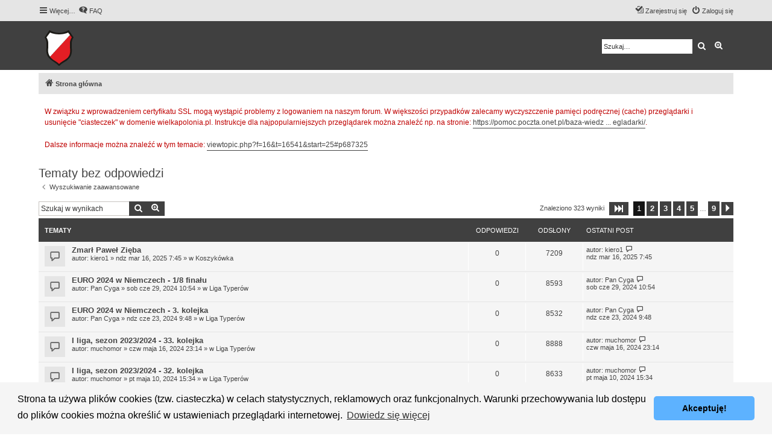

--- FILE ---
content_type: text/html; charset=UTF-8
request_url: https://forum.wielkapolonia.pl/search.php?search_id=unanswered&sid=1e65254d2ccd4207903ded33dc598241
body_size: 9893
content:
<!DOCTYPE html>
<html dir="ltr" lang="pl">
<head>
<meta http-equiv="cache-control" content="max-age=0" />
<meta http-equiv="cache-control" content="no-cache" />
<meta http-equiv="expires" content="-1" />
<meta http-equiv="pragma" content="no-cache" />
<meta charset="utf-8" />
<meta http-equiv="X-UA-Compatible" content="IE=edge">
<!-- <meta http-equiv="refresh" content="100"> -->
<meta name="viewport" content="width=device-width, initial-scale=1" />



<title>POLONIA WARSZAWA - Tematy bez odpowiedzi</title>

	<link rel="alternate" type="application/atom+xml" title="Kanał - POLONIA WARSZAWA" href="/app.php/feed?sid=60d90cc661b60d7ad5796b4389e25f15">			<link rel="alternate" type="application/atom+xml" title="Kanał - Nowe tematy" href="/app.php/feed/topics?sid=60d90cc661b60d7ad5796b4389e25f15">				

<!--
	phpBB style name: proflat
	Based on style:   prosilver (this is the default phpBB3 style)
	Original author:  Tom Beddard ( http://www.subBlue.com/ )
	Modified by:      Mazeltof ( http://www.phpbb-fr.com/customise/db/author/mazeltof/ )
-->

<link href="./assets/css/font-awesome.min.css?assets_version=62" rel="stylesheet">
<link href="./styles/prosilver/theme/stylesheet.css?assets_version=62" rel="stylesheet">
<link href="./styles/proflat_black/theme/style_proflat.css?assets_version=62" rel="stylesheet">
<link href="./styles/proflat_black/theme/color_proflat.css?assets_version=62" rel="stylesheet">



	<link href="./assets/cookieconsent/cookieconsent.min.css?assets_version=62" rel="stylesheet">

<!--[if lte IE 9]>
	<link href="./styles/proflat_black/theme/tweaks.css?assets_version=62" rel="stylesheet">
<![endif]-->

	
<link href="./ext/phpbb/boardannouncements/styles/all/theme/boardannouncements.css?assets_version=62" rel="stylesheet" media="screen" />
<link href="./ext/phpbb/pages/styles/prosilver/theme/pages_common.css?assets_version=62" rel="stylesheet" media="screen" />



</head>
<body id="phpbb" class="nojs notouch section-search ltr ">


	<a id="top" class="top-anchor" accesskey="t"></a>
	<div id="page-header">
		<div class="navbar" role="navigation">
	<div class="navbar-container">
	<div class="inner">

	<ul id="nav-main" class="nav-main linklist" role="menubar">

		<li id="quick-links" class="quick-links dropdown-container responsive-menu" data-skip-responsive="true">
			<a href="#" class="dropdown-trigger">
				<i class="icon fa-bars fa-fw" aria-hidden="true"></i><span>Więcej…</span>
			</a>
			<div class="dropdown">
				<div class="pointer"><div class="pointer-inner"></div></div>
				<ul class="dropdown-contents" role="menu">
					
											<li class="separator"></li>
																									<li>
								<a href="./search.php?search_id=unanswered&amp;sid=60d90cc661b60d7ad5796b4389e25f15" role="menuitem">
									<i class="icon fa-file-o fa-fw icon-gray" aria-hidden="true"></i><span>Tematy bez odpowiedzi</span>
								</a>
							</li>
							<li>
								<a href="./search.php?search_id=active_topics&amp;sid=60d90cc661b60d7ad5796b4389e25f15" role="menuitem">
									<i class="icon fa-file-o fa-fw icon-blue" aria-hidden="true"></i><span>Aktywne tematy</span>
								</a>
							</li>
							<li class="separator"></li>
							<li>
								<a href="./search.php?sid=60d90cc661b60d7ad5796b4389e25f15" role="menuitem">
									<i class="icon fa-search fa-fw" aria-hidden="true"></i><span>Szukaj</span>
								</a>
							</li>
					
										<li class="separator"></li>

									</ul>
			</div>
		</li>

				<li data-skip-responsive="true">
			<a href="/app.php/help/faq?sid=60d90cc661b60d7ad5796b4389e25f15" rel="help" title="Często zadawane pytania" role="menuitem">
				<i class="icon fa-question-circle fa-fw" aria-hidden="true"></i><span>FAQ</span>
			</a>
		</li>
						
			<li class="rightside"  data-skip-responsive="true">
			<a href="./ucp.php?mode=login&amp;sid=60d90cc661b60d7ad5796b4389e25f15" title="Zaloguj się" accesskey="x" role="menuitem">
				<i class="icon fa-power-off fa-fw" aria-hidden="true"></i><span>Zaloguj się</span>
			</a>
		</li>
					<li class="rightside" data-skip-responsive="true">
				<a href="./ucp.php?mode=register&amp;sid=60d90cc661b60d7ad5796b4389e25f15" role="menuitem">
					<i class="icon fa-pencil-square-o  fa-fw" aria-hidden="true"></i><span>Zarejestruj się</span>
				</a>
			</li>
						</ul>
	</div>
	</div>
</div>		<div class="headerbar" role="banner">
		<div class="headerbar-container">
					<div class="inner">

			<div id="site-description" class="site-description">
				<a id="logo" class="logo" href="./index.php?sid=60d90cc661b60d7ad5796b4389e25f15" title="Strona główna"><span class="site_logo"></span></a>
				<h1>POLONIA WARSZAWA</h1>
				<p>Forum Kibiców Polonii Warszawa</p>
				<p class="skiplink"><a href="#start_here">Przejdź do zawartości</a></p>
			</div>

									<div id="search-box" class="search-box search-header" role="search">
				<form action="./search.php?sid=60d90cc661b60d7ad5796b4389e25f15" method="get" id="search">
				<fieldset>
					<input name="keywords" id="keywords" type="search" maxlength="128" title="Szukaj wg słów kluczowych" class="inputbox search tiny" size="20" value="" placeholder="Szukaj…" />
					<button class="button button-search" type="submit" title="Szukaj">
						<i class="icon fa-search fa-fw" aria-hidden="true"></i><span class="sr-only">Szukaj</span>
					</button>
					<a href="./search.php?sid=60d90cc661b60d7ad5796b4389e25f15" class="button button-search-end" title="Wyszukiwanie zaawansowane">
						<i class="icon fa-cog fa-fw" aria-hidden="true"></i><span class="sr-only">Wyszukiwanie zaawansowane</span>
					</a>
					<input type="hidden" name="sid" value="60d90cc661b60d7ad5796b4389e25f15" />

				</fieldset>
				</form>
			</div>
						
			</div>
					</div>
		</div>
	</div>

<div id="wrap" class="wrap">

				<div class="navbar" role="navigation">
	<div class="inner">

	<ul id="nav-breadcrumbs" class="nav-breadcrumbs linklist navlinks" role="menubar">
						<li class="breadcrumbs">
										<span class="crumb"  itemtype="http://data-vocabulary.org/Breadcrumb" itemscope=""><a href="./index.php?sid=60d90cc661b60d7ad5796b4389e25f15" itemprop="url" accesskey="h" data-navbar-reference="index"><i class="icon fa-home fa-fw"></i><span itemprop="title">Strona główna</span></a></span>

								</li>
		
					<li class="rightside responsive-search">
				<a href="./search.php?sid=60d90cc661b60d7ad5796b4389e25f15" title="Wyświetla zaawansowane funkcje wyszukiwania" role="menuitem">
					<i class="icon fa-search fa-fw" aria-hidden="true"></i><span class="sr-only">Szukaj</span>
				</a>
			</li>
		
			</ul>

	</div>
</div>

	
	<a id="start_here" class="anchor"></a>
	<div id="page-body" class="page-body" role="main">
		
				<div id="phpbb_announcement" style="background-color:#ffffff">
		<a href="/app.php/boardannouncements/close?hash=da8864ed&amp;sid=60d90cc661b60d7ad5796b4389e25f15" data-ajax="close_announcement" data-overlay="false" class="close clearfix" title="Zamknij ogłoszenie"></a>		<div><span style="color:#BF0000">W związku z wprowadzeniem certyfikatu SSL mogą wystąpić problemy z logowaniem na naszym forum. W większości przypadków zalecamy wyczyszczenie pamięci podręcznej (cache) przeglądarki i usunięcie "ciasteczek" w domenie wielkapolonia.pl. Instrukcje dla najpopularniejszych przeglądarek można znaleźć np. na stronie: <a href="https://pomoc.poczta.onet.pl/baza-wiedzy/usuwanie-cookies-i-czyszczenie-pamieci-podrecznej-przegladarki/" class="postlink">https://pomoc.poczta.onet.pl/baza-wiedz ... egladarki/</a>.<br>
<br>
Dalsze informacje można znaleźć w tym temacie: <a href="https://forum.wielkapolonia.pl/viewtopic.php?f=16&amp;t=16541&amp;start=25#p687325" class="postlink">viewtopic.php?f=16&amp;t=16541&amp;start=25#p687325</a></span></div>
	</div>


<h2 class="searchresults-title">Tematy bez odpowiedzi</h2>

	<p class="advanced-search-link">
		<a class="arrow-left" href="./search.php?sid=60d90cc661b60d7ad5796b4389e25f15" title="Wyszukiwanie zaawansowane">
			<i class="icon fa-angle-left fa-fw icon-black" aria-hidden="true"></i><span>Wyszukiwanie zaawansowane</span>
		</a>
	</p>


	<div class="action-bar bar-top">

			<div class="search-box" role="search">
			<form method="post" action="./search.php?st=0&amp;sk=t&amp;sd=d&amp;sr=topics&amp;sid=60d90cc661b60d7ad5796b4389e25f15&amp;search_id=unanswered">
			<fieldset>
				<input class="inputbox search tiny" type="search" name="add_keywords" id="add_keywords" value="" placeholder="Szukaj w wynikach" />
				<button class="button button-search" type="submit" title="Szukaj">
					<i class="icon fa-search fa-fw" aria-hidden="true"></i><span class="sr-only">Szukaj</span>
				</button>
				<a href="./search.php?sid=60d90cc661b60d7ad5796b4389e25f15" class="button button-search-end" title="Wyszukiwanie zaawansowane">
					<i class="icon fa-cog fa-fw" aria-hidden="true"></i><span class="sr-only">Wyszukiwanie zaawansowane</span>
				</a>
			</fieldset>
			</form>
		</div>
	
		
		<div class="pagination">
						Znaleziono 323 wyniki
							<ul>
	<li class="dropdown-container dropdown-button-control dropdown-page-jump page-jump">
		<a class="button button-icon-only dropdown-trigger" href="#" title="Kliknij, aby przejść do strony…" role="button"><i class="icon fa-level-down fa-rotate-270" aria-hidden="true"></i><span class="sr-only">Strona <strong>1</strong> z <strong>9</strong></span></a>
		<div class="dropdown">
			<div class="pointer"><div class="pointer-inner"></div></div>
			<ul class="dropdown-contents">
				<li>Przejdź do strony:</li>
				<li class="page-jump-form">
					<input type="number" name="page-number" min="1" max="999999" title="Wprowadź numer strony, do której chcesz przejść" class="inputbox tiny" data-per-page="40" data-base-url=".&#x2F;search.php&#x3F;st&#x3D;0&amp;amp&#x3B;sk&#x3D;t&amp;amp&#x3B;sd&#x3D;d&amp;amp&#x3B;sr&#x3D;topics&amp;amp&#x3B;sid&#x3D;60d90cc661b60d7ad5796b4389e25f15&amp;amp&#x3B;search_id&#x3D;unanswered" data-start-name="start" />
					<input class="button2" value="Wykonaj" type="button" />
				</li>
			</ul>
		</div>
	</li>
		<li class="active"><span>1</span></li>
				<li><a class="button" href="./search.php?st=0&amp;sk=t&amp;sd=d&amp;sr=topics&amp;sid=60d90cc661b60d7ad5796b4389e25f15&amp;search_id=unanswered&amp;start=40" role="button">2</a></li>
				<li><a class="button" href="./search.php?st=0&amp;sk=t&amp;sd=d&amp;sr=topics&amp;sid=60d90cc661b60d7ad5796b4389e25f15&amp;search_id=unanswered&amp;start=80" role="button">3</a></li>
				<li><a class="button" href="./search.php?st=0&amp;sk=t&amp;sd=d&amp;sr=topics&amp;sid=60d90cc661b60d7ad5796b4389e25f15&amp;search_id=unanswered&amp;start=120" role="button">4</a></li>
				<li><a class="button" href="./search.php?st=0&amp;sk=t&amp;sd=d&amp;sr=topics&amp;sid=60d90cc661b60d7ad5796b4389e25f15&amp;search_id=unanswered&amp;start=160" role="button">5</a></li>
			<li class="ellipsis" role="separator"><span>…</span></li>
				<li><a class="button" href="./search.php?st=0&amp;sk=t&amp;sd=d&amp;sr=topics&amp;sid=60d90cc661b60d7ad5796b4389e25f15&amp;search_id=unanswered&amp;start=320" role="button">9</a></li>
				<li class="arrow next"><a class="button button-icon-only" href="./search.php?st=0&amp;sk=t&amp;sd=d&amp;sr=topics&amp;sid=60d90cc661b60d7ad5796b4389e25f15&amp;search_id=unanswered&amp;start=40" rel="next" role="button"><i class="icon fa-chevron-right fa-fw" aria-hidden="true"></i><span class="sr-only">Następna</span></a></li>
	</ul>
					</div>
	</div>


		<div class="forumbg">

		<div class="inner">
		<ul class="topiclist">
			<li class="header">
				<dl class="row-item">
					<dt><div class="list-inner">Tematy</div></dt>
					<dd class="posts">Odpowiedzi</dd>
					<dd class="views">Odsłony</dd>
					<dd class="lastpost"><span>Ostatni post</span></dd>
				</dl>
			</li>
		</ul>
		<ul class="topiclist topics">

								<li class="row bg1">
				<dl class="row-item topic_read">
					<dt title="Na tym forum nie ma nowych nieprzeczytanych postów.">
											<div class="list-inner">
																					<a href="./viewtopic.php?f=17&amp;t=17117&amp;sid=60d90cc661b60d7ad5796b4389e25f15" class="topictitle">Zmarł Paweł Zięba</a>
																												<br />
							
															<div class="responsive-show" style="display: none;">
									Ostatni post autor: <a href="./memberlist.php?mode=viewprofile&amp;u=109763&amp;sid=60d90cc661b60d7ad5796b4389e25f15" class="username">kiero1</a> &laquo; <a href="./viewtopic.php?f=17&amp;t=17117&amp;p=789334&amp;sid=60d90cc661b60d7ad5796b4389e25f15#p789334" title="Przejdź do ostatniego posta">ndz mar 16, 2025 7:45</a>
									<br /> w <a href="./viewforum.php?f=17&amp;sid=60d90cc661b60d7ad5796b4389e25f15">Koszykówka</a>
								</div>
														
							<div class="responsive-hide">
																								autor: <a href="./memberlist.php?mode=viewprofile&amp;u=109763&amp;sid=60d90cc661b60d7ad5796b4389e25f15" class="username">kiero1</a> &raquo; ndz mar 16, 2025 7:45 &raquo; w <a href="./viewforum.php?f=17&amp;sid=60d90cc661b60d7ad5796b4389e25f15">Koszykówka</a>
							</div>

							
													</div>
					</dt>
					<dd class="posts">0 <dfn>Odpowiedzi</dfn></dd>
					<dd class="views">7209 <dfn>Odsłony</dfn></dd>
					<dd class="lastpost">
						<span><dfn>Ostatni post </dfn>autor: <a href="./memberlist.php?mode=viewprofile&amp;u=109763&amp;sid=60d90cc661b60d7ad5796b4389e25f15" class="username">kiero1</a>
															<a href="./viewtopic.php?f=17&amp;t=17117&amp;p=789334&amp;sid=60d90cc661b60d7ad5796b4389e25f15#p789334" title="Przejdź do ostatniego posta">
									<i class="icon fa-external-link-square fa-fw icon-lightgray icon-md" aria-hidden="true"></i><span class="sr-only"></span>
								</a>
														<br />ndz mar 16, 2025 7:45
						</span>
					</dd>
				</dl>
			</li>
											<li class="row bg2">
				<dl class="row-item topic_read">
					<dt title="Na tym forum nie ma nowych nieprzeczytanych postów.">
											<div class="list-inner">
																					<a href="./viewtopic.php?f=3&amp;t=17072&amp;sid=60d90cc661b60d7ad5796b4389e25f15" class="topictitle">EURO 2024 w Niemczech - 1/8 finału</a>
																												<br />
							
															<div class="responsive-show" style="display: none;">
									Ostatni post autor: <a href="./memberlist.php?mode=viewprofile&amp;u=103868&amp;sid=60d90cc661b60d7ad5796b4389e25f15" class="username">Pan Cyga</a> &laquo; <a href="./viewtopic.php?f=3&amp;t=17072&amp;p=782630&amp;sid=60d90cc661b60d7ad5796b4389e25f15#p782630" title="Przejdź do ostatniego posta">sob cze 29, 2024 10:54</a>
									<br /> w <a href="./viewforum.php?f=3&amp;sid=60d90cc661b60d7ad5796b4389e25f15">Liga Typerów</a>
								</div>
														
							<div class="responsive-hide">
																								autor: <a href="./memberlist.php?mode=viewprofile&amp;u=103868&amp;sid=60d90cc661b60d7ad5796b4389e25f15" class="username">Pan Cyga</a> &raquo; sob cze 29, 2024 10:54 &raquo; w <a href="./viewforum.php?f=3&amp;sid=60d90cc661b60d7ad5796b4389e25f15">Liga Typerów</a>
							</div>

							
													</div>
					</dt>
					<dd class="posts">0 <dfn>Odpowiedzi</dfn></dd>
					<dd class="views">8593 <dfn>Odsłony</dfn></dd>
					<dd class="lastpost">
						<span><dfn>Ostatni post </dfn>autor: <a href="./memberlist.php?mode=viewprofile&amp;u=103868&amp;sid=60d90cc661b60d7ad5796b4389e25f15" class="username">Pan Cyga</a>
															<a href="./viewtopic.php?f=3&amp;t=17072&amp;p=782630&amp;sid=60d90cc661b60d7ad5796b4389e25f15#p782630" title="Przejdź do ostatniego posta">
									<i class="icon fa-external-link-square fa-fw icon-lightgray icon-md" aria-hidden="true"></i><span class="sr-only"></span>
								</a>
														<br />sob cze 29, 2024 10:54
						</span>
					</dd>
				</dl>
			</li>
											<li class="row bg1">
				<dl class="row-item topic_read">
					<dt title="Na tym forum nie ma nowych nieprzeczytanych postów.">
											<div class="list-inner">
																					<a href="./viewtopic.php?f=3&amp;t=17071&amp;sid=60d90cc661b60d7ad5796b4389e25f15" class="topictitle">EURO 2024 w Niemczech - 3. kolejka</a>
																												<br />
							
															<div class="responsive-show" style="display: none;">
									Ostatni post autor: <a href="./memberlist.php?mode=viewprofile&amp;u=103868&amp;sid=60d90cc661b60d7ad5796b4389e25f15" class="username">Pan Cyga</a> &laquo; <a href="./viewtopic.php?f=3&amp;t=17071&amp;p=782425&amp;sid=60d90cc661b60d7ad5796b4389e25f15#p782425" title="Przejdź do ostatniego posta">ndz cze 23, 2024 9:48</a>
									<br /> w <a href="./viewforum.php?f=3&amp;sid=60d90cc661b60d7ad5796b4389e25f15">Liga Typerów</a>
								</div>
														
							<div class="responsive-hide">
																								autor: <a href="./memberlist.php?mode=viewprofile&amp;u=103868&amp;sid=60d90cc661b60d7ad5796b4389e25f15" class="username">Pan Cyga</a> &raquo; ndz cze 23, 2024 9:48 &raquo; w <a href="./viewforum.php?f=3&amp;sid=60d90cc661b60d7ad5796b4389e25f15">Liga Typerów</a>
							</div>

							
													</div>
					</dt>
					<dd class="posts">0 <dfn>Odpowiedzi</dfn></dd>
					<dd class="views">8532 <dfn>Odsłony</dfn></dd>
					<dd class="lastpost">
						<span><dfn>Ostatni post </dfn>autor: <a href="./memberlist.php?mode=viewprofile&amp;u=103868&amp;sid=60d90cc661b60d7ad5796b4389e25f15" class="username">Pan Cyga</a>
															<a href="./viewtopic.php?f=3&amp;t=17071&amp;p=782425&amp;sid=60d90cc661b60d7ad5796b4389e25f15#p782425" title="Przejdź do ostatniego posta">
									<i class="icon fa-external-link-square fa-fw icon-lightgray icon-md" aria-hidden="true"></i><span class="sr-only"></span>
								</a>
														<br />ndz cze 23, 2024 9:48
						</span>
					</dd>
				</dl>
			</li>
											<li class="row bg2">
				<dl class="row-item topic_read">
					<dt title="Na tym forum nie ma nowych nieprzeczytanych postów.">
											<div class="list-inner">
																					<a href="./viewtopic.php?f=3&amp;t=17065&amp;sid=60d90cc661b60d7ad5796b4389e25f15" class="topictitle">I liga, sezon 2023/2024 - 33. kolejka</a>
																												<br />
							
															<div class="responsive-show" style="display: none;">
									Ostatni post autor: <a href="./memberlist.php?mode=viewprofile&amp;u=115365&amp;sid=60d90cc661b60d7ad5796b4389e25f15" class="username">muchomor</a> &laquo; <a href="./viewtopic.php?f=3&amp;t=17065&amp;p=780338&amp;sid=60d90cc661b60d7ad5796b4389e25f15#p780338" title="Przejdź do ostatniego posta">czw maja 16, 2024 23:14</a>
									<br /> w <a href="./viewforum.php?f=3&amp;sid=60d90cc661b60d7ad5796b4389e25f15">Liga Typerów</a>
								</div>
														
							<div class="responsive-hide">
																								autor: <a href="./memberlist.php?mode=viewprofile&amp;u=115365&amp;sid=60d90cc661b60d7ad5796b4389e25f15" class="username">muchomor</a> &raquo; czw maja 16, 2024 23:14 &raquo; w <a href="./viewforum.php?f=3&amp;sid=60d90cc661b60d7ad5796b4389e25f15">Liga Typerów</a>
							</div>

							
													</div>
					</dt>
					<dd class="posts">0 <dfn>Odpowiedzi</dfn></dd>
					<dd class="views">8888 <dfn>Odsłony</dfn></dd>
					<dd class="lastpost">
						<span><dfn>Ostatni post </dfn>autor: <a href="./memberlist.php?mode=viewprofile&amp;u=115365&amp;sid=60d90cc661b60d7ad5796b4389e25f15" class="username">muchomor</a>
															<a href="./viewtopic.php?f=3&amp;t=17065&amp;p=780338&amp;sid=60d90cc661b60d7ad5796b4389e25f15#p780338" title="Przejdź do ostatniego posta">
									<i class="icon fa-external-link-square fa-fw icon-lightgray icon-md" aria-hidden="true"></i><span class="sr-only"></span>
								</a>
														<br />czw maja 16, 2024 23:14
						</span>
					</dd>
				</dl>
			</li>
											<li class="row bg1">
				<dl class="row-item topic_read">
					<dt title="Na tym forum nie ma nowych nieprzeczytanych postów.">
											<div class="list-inner">
																					<a href="./viewtopic.php?f=3&amp;t=17063&amp;sid=60d90cc661b60d7ad5796b4389e25f15" class="topictitle">I liga, sezon 2023/2024 - 32. kolejka</a>
																												<br />
							
															<div class="responsive-show" style="display: none;">
									Ostatni post autor: <a href="./memberlist.php?mode=viewprofile&amp;u=115365&amp;sid=60d90cc661b60d7ad5796b4389e25f15" class="username">muchomor</a> &laquo; <a href="./viewtopic.php?f=3&amp;t=17063&amp;p=780058&amp;sid=60d90cc661b60d7ad5796b4389e25f15#p780058" title="Przejdź do ostatniego posta">pt maja 10, 2024 15:34</a>
									<br /> w <a href="./viewforum.php?f=3&amp;sid=60d90cc661b60d7ad5796b4389e25f15">Liga Typerów</a>
								</div>
														
							<div class="responsive-hide">
																								autor: <a href="./memberlist.php?mode=viewprofile&amp;u=115365&amp;sid=60d90cc661b60d7ad5796b4389e25f15" class="username">muchomor</a> &raquo; pt maja 10, 2024 15:34 &raquo; w <a href="./viewforum.php?f=3&amp;sid=60d90cc661b60d7ad5796b4389e25f15">Liga Typerów</a>
							</div>

							
													</div>
					</dt>
					<dd class="posts">0 <dfn>Odpowiedzi</dfn></dd>
					<dd class="views">8633 <dfn>Odsłony</dfn></dd>
					<dd class="lastpost">
						<span><dfn>Ostatni post </dfn>autor: <a href="./memberlist.php?mode=viewprofile&amp;u=115365&amp;sid=60d90cc661b60d7ad5796b4389e25f15" class="username">muchomor</a>
															<a href="./viewtopic.php?f=3&amp;t=17063&amp;p=780058&amp;sid=60d90cc661b60d7ad5796b4389e25f15#p780058" title="Przejdź do ostatniego posta">
									<i class="icon fa-external-link-square fa-fw icon-lightgray icon-md" aria-hidden="true"></i><span class="sr-only"></span>
								</a>
														<br />pt maja 10, 2024 15:34
						</span>
					</dd>
				</dl>
			</li>
											<li class="row bg2">
				<dl class="row-item topic_read">
					<dt title="Na tym forum nie ma nowych nieprzeczytanych postów.">
											<div class="list-inner">
																					<a href="./viewtopic.php?f=3&amp;t=17058&amp;sid=60d90cc661b60d7ad5796b4389e25f15" class="topictitle">I liga, sezon 2023/2024 - 30. kolejka</a>
																												<br />
							
															<div class="responsive-show" style="display: none;">
									Ostatni post autor: <a href="./memberlist.php?mode=viewprofile&amp;u=115365&amp;sid=60d90cc661b60d7ad5796b4389e25f15" class="username">muchomor</a> &laquo; <a href="./viewtopic.php?f=3&amp;t=17058&amp;p=779467&amp;sid=60d90cc661b60d7ad5796b4389e25f15#p779467" title="Przejdź do ostatniego posta">czw kwie 25, 2024 23:51</a>
									<br /> w <a href="./viewforum.php?f=3&amp;sid=60d90cc661b60d7ad5796b4389e25f15">Liga Typerów</a>
								</div>
														
							<div class="responsive-hide">
																								autor: <a href="./memberlist.php?mode=viewprofile&amp;u=115365&amp;sid=60d90cc661b60d7ad5796b4389e25f15" class="username">muchomor</a> &raquo; czw kwie 25, 2024 23:51 &raquo; w <a href="./viewforum.php?f=3&amp;sid=60d90cc661b60d7ad5796b4389e25f15">Liga Typerów</a>
							</div>

							
													</div>
					</dt>
					<dd class="posts">0 <dfn>Odpowiedzi</dfn></dd>
					<dd class="views">8986 <dfn>Odsłony</dfn></dd>
					<dd class="lastpost">
						<span><dfn>Ostatni post </dfn>autor: <a href="./memberlist.php?mode=viewprofile&amp;u=115365&amp;sid=60d90cc661b60d7ad5796b4389e25f15" class="username">muchomor</a>
															<a href="./viewtopic.php?f=3&amp;t=17058&amp;p=779467&amp;sid=60d90cc661b60d7ad5796b4389e25f15#p779467" title="Przejdź do ostatniego posta">
									<i class="icon fa-external-link-square fa-fw icon-lightgray icon-md" aria-hidden="true"></i><span class="sr-only"></span>
								</a>
														<br />czw kwie 25, 2024 23:51
						</span>
					</dd>
				</dl>
			</li>
											<li class="row bg1">
				<dl class="row-item topic_read">
					<dt title="Na tym forum nie ma nowych nieprzeczytanych postów.">
											<div class="list-inner">
																					<a href="./viewtopic.php?f=3&amp;t=17054&amp;sid=60d90cc661b60d7ad5796b4389e25f15" class="topictitle">I liga, sezon 2023/2024 - 29. kolejka</a>
																												<br />
							
															<div class="responsive-show" style="display: none;">
									Ostatni post autor: <a href="./memberlist.php?mode=viewprofile&amp;u=115365&amp;sid=60d90cc661b60d7ad5796b4389e25f15" class="username">muchomor</a> &laquo; <a href="./viewtopic.php?f=3&amp;t=17054&amp;p=779278&amp;sid=60d90cc661b60d7ad5796b4389e25f15#p779278" title="Przejdź do ostatniego posta">pn kwie 22, 2024 22:23</a>
									<br /> w <a href="./viewforum.php?f=3&amp;sid=60d90cc661b60d7ad5796b4389e25f15">Liga Typerów</a>
								</div>
														
							<div class="responsive-hide">
																								autor: <a href="./memberlist.php?mode=viewprofile&amp;u=115365&amp;sid=60d90cc661b60d7ad5796b4389e25f15" class="username">muchomor</a> &raquo; pn kwie 22, 2024 22:23 &raquo; w <a href="./viewforum.php?f=3&amp;sid=60d90cc661b60d7ad5796b4389e25f15">Liga Typerów</a>
							</div>

							
													</div>
					</dt>
					<dd class="posts">0 <dfn>Odpowiedzi</dfn></dd>
					<dd class="views">8788 <dfn>Odsłony</dfn></dd>
					<dd class="lastpost">
						<span><dfn>Ostatni post </dfn>autor: <a href="./memberlist.php?mode=viewprofile&amp;u=115365&amp;sid=60d90cc661b60d7ad5796b4389e25f15" class="username">muchomor</a>
															<a href="./viewtopic.php?f=3&amp;t=17054&amp;p=779278&amp;sid=60d90cc661b60d7ad5796b4389e25f15#p779278" title="Przejdź do ostatniego posta">
									<i class="icon fa-external-link-square fa-fw icon-lightgray icon-md" aria-hidden="true"></i><span class="sr-only"></span>
								</a>
														<br />pn kwie 22, 2024 22:23
						</span>
					</dd>
				</dl>
			</li>
											<li class="row bg2">
				<dl class="row-item topic_read">
					<dt title="Na tym forum nie ma nowych nieprzeczytanych postów.">
											<div class="list-inner">
																					<a href="./viewtopic.php?f=3&amp;t=17053&amp;sid=60d90cc661b60d7ad5796b4389e25f15" class="topictitle">I liga, sezon 2023/2024 - 28. kolejka</a>
																												<br />
							
															<div class="responsive-show" style="display: none;">
									Ostatni post autor: <a href="./memberlist.php?mode=viewprofile&amp;u=115365&amp;sid=60d90cc661b60d7ad5796b4389e25f15" class="username">muchomor</a> &laquo; <a href="./viewtopic.php?f=3&amp;t=17053&amp;p=779105&amp;sid=60d90cc661b60d7ad5796b4389e25f15#p779105" title="Przejdź do ostatniego posta">czw kwie 18, 2024 22:56</a>
									<br /> w <a href="./viewforum.php?f=3&amp;sid=60d90cc661b60d7ad5796b4389e25f15">Liga Typerów</a>
								</div>
														
							<div class="responsive-hide">
																								autor: <a href="./memberlist.php?mode=viewprofile&amp;u=115365&amp;sid=60d90cc661b60d7ad5796b4389e25f15" class="username">muchomor</a> &raquo; czw kwie 18, 2024 22:56 &raquo; w <a href="./viewforum.php?f=3&amp;sid=60d90cc661b60d7ad5796b4389e25f15">Liga Typerów</a>
							</div>

							
													</div>
					</dt>
					<dd class="posts">0 <dfn>Odpowiedzi</dfn></dd>
					<dd class="views">8976 <dfn>Odsłony</dfn></dd>
					<dd class="lastpost">
						<span><dfn>Ostatni post </dfn>autor: <a href="./memberlist.php?mode=viewprofile&amp;u=115365&amp;sid=60d90cc661b60d7ad5796b4389e25f15" class="username">muchomor</a>
															<a href="./viewtopic.php?f=3&amp;t=17053&amp;p=779105&amp;sid=60d90cc661b60d7ad5796b4389e25f15#p779105" title="Przejdź do ostatniego posta">
									<i class="icon fa-external-link-square fa-fw icon-lightgray icon-md" aria-hidden="true"></i><span class="sr-only"></span>
								</a>
														<br />czw kwie 18, 2024 22:56
						</span>
					</dd>
				</dl>
			</li>
											<li class="row bg1">
				<dl class="row-item topic_read">
					<dt title="Na tym forum nie ma nowych nieprzeczytanych postów.">
											<div class="list-inner">
																					<a href="./viewtopic.php?f=3&amp;t=17050&amp;sid=60d90cc661b60d7ad5796b4389e25f15" class="topictitle">I liga, sezon 2023/2024 - 27. kolejka</a>
																												<br />
							
															<div class="responsive-show" style="display: none;">
									Ostatni post autor: <a href="./memberlist.php?mode=viewprofile&amp;u=115365&amp;sid=60d90cc661b60d7ad5796b4389e25f15" class="username">muchomor</a> &laquo; <a href="./viewtopic.php?f=3&amp;t=17050&amp;p=778939&amp;sid=60d90cc661b60d7ad5796b4389e25f15#p778939" title="Przejdź do ostatniego posta">czw kwie 11, 2024 23:14</a>
									<br /> w <a href="./viewforum.php?f=3&amp;sid=60d90cc661b60d7ad5796b4389e25f15">Liga Typerów</a>
								</div>
														
							<div class="responsive-hide">
																								autor: <a href="./memberlist.php?mode=viewprofile&amp;u=115365&amp;sid=60d90cc661b60d7ad5796b4389e25f15" class="username">muchomor</a> &raquo; czw kwie 11, 2024 23:14 &raquo; w <a href="./viewforum.php?f=3&amp;sid=60d90cc661b60d7ad5796b4389e25f15">Liga Typerów</a>
							</div>

							
													</div>
					</dt>
					<dd class="posts">0 <dfn>Odpowiedzi</dfn></dd>
					<dd class="views">9041 <dfn>Odsłony</dfn></dd>
					<dd class="lastpost">
						<span><dfn>Ostatni post </dfn>autor: <a href="./memberlist.php?mode=viewprofile&amp;u=115365&amp;sid=60d90cc661b60d7ad5796b4389e25f15" class="username">muchomor</a>
															<a href="./viewtopic.php?f=3&amp;t=17050&amp;p=778939&amp;sid=60d90cc661b60d7ad5796b4389e25f15#p778939" title="Przejdź do ostatniego posta">
									<i class="icon fa-external-link-square fa-fw icon-lightgray icon-md" aria-hidden="true"></i><span class="sr-only"></span>
								</a>
														<br />czw kwie 11, 2024 23:14
						</span>
					</dd>
				</dl>
			</li>
											<li class="row bg2">
				<dl class="row-item topic_read">
					<dt title="Na tym forum nie ma nowych nieprzeczytanych postów.">
											<div class="list-inner">
																					<a href="./viewtopic.php?f=3&amp;t=17048&amp;sid=60d90cc661b60d7ad5796b4389e25f15" class="topictitle">I liga, sezon 2023/2024 - 26. kolejka</a>
																												<br />
							
															<div class="responsive-show" style="display: none;">
									Ostatni post autor: <a href="./memberlist.php?mode=viewprofile&amp;u=115365&amp;sid=60d90cc661b60d7ad5796b4389e25f15" class="username">muchomor</a> &laquo; <a href="./viewtopic.php?f=3&amp;t=17048&amp;p=778714&amp;sid=60d90cc661b60d7ad5796b4389e25f15#p778714" title="Przejdź do ostatniego posta">pt kwie 05, 2024 7:25</a>
									<br /> w <a href="./viewforum.php?f=3&amp;sid=60d90cc661b60d7ad5796b4389e25f15">Liga Typerów</a>
								</div>
														
							<div class="responsive-hide">
																								autor: <a href="./memberlist.php?mode=viewprofile&amp;u=115365&amp;sid=60d90cc661b60d7ad5796b4389e25f15" class="username">muchomor</a> &raquo; pt kwie 05, 2024 7:25 &raquo; w <a href="./viewforum.php?f=3&amp;sid=60d90cc661b60d7ad5796b4389e25f15">Liga Typerów</a>
							</div>

							
													</div>
					</dt>
					<dd class="posts">0 <dfn>Odpowiedzi</dfn></dd>
					<dd class="views">8939 <dfn>Odsłony</dfn></dd>
					<dd class="lastpost">
						<span><dfn>Ostatni post </dfn>autor: <a href="./memberlist.php?mode=viewprofile&amp;u=115365&amp;sid=60d90cc661b60d7ad5796b4389e25f15" class="username">muchomor</a>
															<a href="./viewtopic.php?f=3&amp;t=17048&amp;p=778714&amp;sid=60d90cc661b60d7ad5796b4389e25f15#p778714" title="Przejdź do ostatniego posta">
									<i class="icon fa-external-link-square fa-fw icon-lightgray icon-md" aria-hidden="true"></i><span class="sr-only"></span>
								</a>
														<br />pt kwie 05, 2024 7:25
						</span>
					</dd>
				</dl>
			</li>
											<li class="row bg1">
				<dl class="row-item topic_read">
					<dt title="Na tym forum nie ma nowych nieprzeczytanych postów.">
											<div class="list-inner">
																					<a href="./viewtopic.php?f=3&amp;t=17046&amp;sid=60d90cc661b60d7ad5796b4389e25f15" class="topictitle">I liga, sezon 2023/2024 - 25. kolejka</a>
																												<br />
							
															<div class="responsive-show" style="display: none;">
									Ostatni post autor: <a href="./memberlist.php?mode=viewprofile&amp;u=115365&amp;sid=60d90cc661b60d7ad5796b4389e25f15" class="username">muchomor</a> &laquo; <a href="./viewtopic.php?f=3&amp;t=17046&amp;p=778543&amp;sid=60d90cc661b60d7ad5796b4389e25f15#p778543" title="Przejdź do ostatniego posta">sob mar 30, 2024 1:07</a>
									<br /> w <a href="./viewforum.php?f=3&amp;sid=60d90cc661b60d7ad5796b4389e25f15">Liga Typerów</a>
								</div>
														
							<div class="responsive-hide">
																								autor: <a href="./memberlist.php?mode=viewprofile&amp;u=115365&amp;sid=60d90cc661b60d7ad5796b4389e25f15" class="username">muchomor</a> &raquo; sob mar 30, 2024 1:07 &raquo; w <a href="./viewforum.php?f=3&amp;sid=60d90cc661b60d7ad5796b4389e25f15">Liga Typerów</a>
							</div>

							
													</div>
					</dt>
					<dd class="posts">0 <dfn>Odpowiedzi</dfn></dd>
					<dd class="views">9119 <dfn>Odsłony</dfn></dd>
					<dd class="lastpost">
						<span><dfn>Ostatni post </dfn>autor: <a href="./memberlist.php?mode=viewprofile&amp;u=115365&amp;sid=60d90cc661b60d7ad5796b4389e25f15" class="username">muchomor</a>
															<a href="./viewtopic.php?f=3&amp;t=17046&amp;p=778543&amp;sid=60d90cc661b60d7ad5796b4389e25f15#p778543" title="Przejdź do ostatniego posta">
									<i class="icon fa-external-link-square fa-fw icon-lightgray icon-md" aria-hidden="true"></i><span class="sr-only"></span>
								</a>
														<br />sob mar 30, 2024 1:07
						</span>
					</dd>
				</dl>
			</li>
											<li class="row bg2">
				<dl class="row-item topic_read">
					<dt title="Na tym forum nie ma nowych nieprzeczytanych postów.">
											<div class="list-inner">
																					<a href="./viewtopic.php?f=3&amp;t=17044&amp;sid=60d90cc661b60d7ad5796b4389e25f15" class="topictitle">I liga, sezon 2023/2024 - 24. kolejka</a>
																												<br />
							
															<div class="responsive-show" style="display: none;">
									Ostatni post autor: <a href="./memberlist.php?mode=viewprofile&amp;u=115365&amp;sid=60d90cc661b60d7ad5796b4389e25f15" class="username">muchomor</a> &laquo; <a href="./viewtopic.php?f=3&amp;t=17044&amp;p=778344&amp;sid=60d90cc661b60d7ad5796b4389e25f15#p778344" title="Przejdź do ostatniego posta">czw mar 14, 2024 21:34</a>
									<br /> w <a href="./viewforum.php?f=3&amp;sid=60d90cc661b60d7ad5796b4389e25f15">Liga Typerów</a>
								</div>
														
							<div class="responsive-hide">
																								autor: <a href="./memberlist.php?mode=viewprofile&amp;u=115365&amp;sid=60d90cc661b60d7ad5796b4389e25f15" class="username">muchomor</a> &raquo; czw mar 14, 2024 21:34 &raquo; w <a href="./viewforum.php?f=3&amp;sid=60d90cc661b60d7ad5796b4389e25f15">Liga Typerów</a>
							</div>

							
													</div>
					</dt>
					<dd class="posts">0 <dfn>Odpowiedzi</dfn></dd>
					<dd class="views">10057 <dfn>Odsłony</dfn></dd>
					<dd class="lastpost">
						<span><dfn>Ostatni post </dfn>autor: <a href="./memberlist.php?mode=viewprofile&amp;u=115365&amp;sid=60d90cc661b60d7ad5796b4389e25f15" class="username">muchomor</a>
															<a href="./viewtopic.php?f=3&amp;t=17044&amp;p=778344&amp;sid=60d90cc661b60d7ad5796b4389e25f15#p778344" title="Przejdź do ostatniego posta">
									<i class="icon fa-external-link-square fa-fw icon-lightgray icon-md" aria-hidden="true"></i><span class="sr-only"></span>
								</a>
														<br />czw mar 14, 2024 21:34
						</span>
					</dd>
				</dl>
			</li>
											<li class="row bg1">
				<dl class="row-item topic_read">
					<dt title="Na tym forum nie ma nowych nieprzeczytanych postów.">
											<div class="list-inner">
																					<a href="./viewtopic.php?f=3&amp;t=17038&amp;sid=60d90cc661b60d7ad5796b4389e25f15" class="topictitle">I liga, sezon 2023/2024 - 22. kolejka</a>
																												<br />
							
															<div class="responsive-show" style="display: none;">
									Ostatni post autor: <a href="./memberlist.php?mode=viewprofile&amp;u=115365&amp;sid=60d90cc661b60d7ad5796b4389e25f15" class="username">muchomor</a> &laquo; <a href="./viewtopic.php?f=3&amp;t=17038&amp;p=777941&amp;sid=60d90cc661b60d7ad5796b4389e25f15#p777941" title="Przejdź do ostatniego posta">czw lut 29, 2024 20:39</a>
									<br /> w <a href="./viewforum.php?f=3&amp;sid=60d90cc661b60d7ad5796b4389e25f15">Liga Typerów</a>
								</div>
														
							<div class="responsive-hide">
																								autor: <a href="./memberlist.php?mode=viewprofile&amp;u=115365&amp;sid=60d90cc661b60d7ad5796b4389e25f15" class="username">muchomor</a> &raquo; czw lut 29, 2024 20:39 &raquo; w <a href="./viewforum.php?f=3&amp;sid=60d90cc661b60d7ad5796b4389e25f15">Liga Typerów</a>
							</div>

							
													</div>
					</dt>
					<dd class="posts">0 <dfn>Odpowiedzi</dfn></dd>
					<dd class="views">10868 <dfn>Odsłony</dfn></dd>
					<dd class="lastpost">
						<span><dfn>Ostatni post </dfn>autor: <a href="./memberlist.php?mode=viewprofile&amp;u=115365&amp;sid=60d90cc661b60d7ad5796b4389e25f15" class="username">muchomor</a>
															<a href="./viewtopic.php?f=3&amp;t=17038&amp;p=777941&amp;sid=60d90cc661b60d7ad5796b4389e25f15#p777941" title="Przejdź do ostatniego posta">
									<i class="icon fa-external-link-square fa-fw icon-lightgray icon-md" aria-hidden="true"></i><span class="sr-only"></span>
								</a>
														<br />czw lut 29, 2024 20:39
						</span>
					</dd>
				</dl>
			</li>
											<li class="row bg2">
				<dl class="row-item topic_read">
					<dt title="Na tym forum nie ma nowych nieprzeczytanych postów.">
											<div class="list-inner">
																					<a href="./viewtopic.php?f=3&amp;t=17034&amp;sid=60d90cc661b60d7ad5796b4389e25f15" class="topictitle">I liga, sezon 2023/2024 - 21. kolejka</a>
																												<br />
							
															<div class="responsive-show" style="display: none;">
									Ostatni post autor: <a href="./memberlist.php?mode=viewprofile&amp;u=115365&amp;sid=60d90cc661b60d7ad5796b4389e25f15" class="username">muchomor</a> &laquo; <a href="./viewtopic.php?f=3&amp;t=17034&amp;p=777700&amp;sid=60d90cc661b60d7ad5796b4389e25f15#p777700" title="Przejdź do ostatniego posta">pt lut 23, 2024 11:10</a>
									<br /> w <a href="./viewforum.php?f=3&amp;sid=60d90cc661b60d7ad5796b4389e25f15">Liga Typerów</a>
								</div>
														
							<div class="responsive-hide">
																								autor: <a href="./memberlist.php?mode=viewprofile&amp;u=115365&amp;sid=60d90cc661b60d7ad5796b4389e25f15" class="username">muchomor</a> &raquo; pt lut 23, 2024 11:10 &raquo; w <a href="./viewforum.php?f=3&amp;sid=60d90cc661b60d7ad5796b4389e25f15">Liga Typerów</a>
							</div>

							
													</div>
					</dt>
					<dd class="posts">0 <dfn>Odpowiedzi</dfn></dd>
					<dd class="views">11937 <dfn>Odsłony</dfn></dd>
					<dd class="lastpost">
						<span><dfn>Ostatni post </dfn>autor: <a href="./memberlist.php?mode=viewprofile&amp;u=115365&amp;sid=60d90cc661b60d7ad5796b4389e25f15" class="username">muchomor</a>
															<a href="./viewtopic.php?f=3&amp;t=17034&amp;p=777700&amp;sid=60d90cc661b60d7ad5796b4389e25f15#p777700" title="Przejdź do ostatniego posta">
									<i class="icon fa-external-link-square fa-fw icon-lightgray icon-md" aria-hidden="true"></i><span class="sr-only"></span>
								</a>
														<br />pt lut 23, 2024 11:10
						</span>
					</dd>
				</dl>
			</li>
											<li class="row bg1">
				<dl class="row-item topic_read">
					<dt title="Na tym forum nie ma nowych nieprzeczytanych postów.">
											<div class="list-inner">
																					<a href="./viewtopic.php?f=3&amp;t=17029&amp;sid=60d90cc661b60d7ad5796b4389e25f15" class="topictitle">I liga, sezon 2023/2024 - 19. kolejka</a>
																												<br />
							
															<div class="responsive-show" style="display: none;">
									Ostatni post autor: <a href="./memberlist.php?mode=viewprofile&amp;u=115365&amp;sid=60d90cc661b60d7ad5796b4389e25f15" class="username">muchomor</a> &laquo; <a href="./viewtopic.php?f=3&amp;t=17029&amp;p=776411&amp;sid=60d90cc661b60d7ad5796b4389e25f15#p776411" title="Przejdź do ostatniego posta">pt gru 15, 2023 10:41</a>
									<br /> w <a href="./viewforum.php?f=3&amp;sid=60d90cc661b60d7ad5796b4389e25f15">Liga Typerów</a>
								</div>
														
							<div class="responsive-hide">
																								autor: <a href="./memberlist.php?mode=viewprofile&amp;u=115365&amp;sid=60d90cc661b60d7ad5796b4389e25f15" class="username">muchomor</a> &raquo; pt gru 15, 2023 10:41 &raquo; w <a href="./viewforum.php?f=3&amp;sid=60d90cc661b60d7ad5796b4389e25f15">Liga Typerów</a>
							</div>

							
													</div>
					</dt>
					<dd class="posts">0 <dfn>Odpowiedzi</dfn></dd>
					<dd class="views">10002 <dfn>Odsłony</dfn></dd>
					<dd class="lastpost">
						<span><dfn>Ostatni post </dfn>autor: <a href="./memberlist.php?mode=viewprofile&amp;u=115365&amp;sid=60d90cc661b60d7ad5796b4389e25f15" class="username">muchomor</a>
															<a href="./viewtopic.php?f=3&amp;t=17029&amp;p=776411&amp;sid=60d90cc661b60d7ad5796b4389e25f15#p776411" title="Przejdź do ostatniego posta">
									<i class="icon fa-external-link-square fa-fw icon-lightgray icon-md" aria-hidden="true"></i><span class="sr-only"></span>
								</a>
														<br />pt gru 15, 2023 10:41
						</span>
					</dd>
				</dl>
			</li>
											<li class="row bg2">
				<dl class="row-item topic_read">
					<dt title="Na tym forum nie ma nowych nieprzeczytanych postów.">
											<div class="list-inner">
																					<a href="./viewtopic.php?f=3&amp;t=17026&amp;sid=60d90cc661b60d7ad5796b4389e25f15" class="topictitle">I liga, sezon 2023/2024 - 18. kolejka</a>
																												<br />
							
															<div class="responsive-show" style="display: none;">
									Ostatni post autor: <a href="./memberlist.php?mode=viewprofile&amp;u=115365&amp;sid=60d90cc661b60d7ad5796b4389e25f15" class="username">muchomor</a> &laquo; <a href="./viewtopic.php?f=3&amp;t=17026&amp;p=776260&amp;sid=60d90cc661b60d7ad5796b4389e25f15#p776260" title="Przejdź do ostatniego posta">czw gru 07, 2023 23:17</a>
									<br /> w <a href="./viewforum.php?f=3&amp;sid=60d90cc661b60d7ad5796b4389e25f15">Liga Typerów</a>
								</div>
														
							<div class="responsive-hide">
																								autor: <a href="./memberlist.php?mode=viewprofile&amp;u=115365&amp;sid=60d90cc661b60d7ad5796b4389e25f15" class="username">muchomor</a> &raquo; czw gru 07, 2023 23:17 &raquo; w <a href="./viewforum.php?f=3&amp;sid=60d90cc661b60d7ad5796b4389e25f15">Liga Typerów</a>
							</div>

							
													</div>
					</dt>
					<dd class="posts">0 <dfn>Odpowiedzi</dfn></dd>
					<dd class="views">9765 <dfn>Odsłony</dfn></dd>
					<dd class="lastpost">
						<span><dfn>Ostatni post </dfn>autor: <a href="./memberlist.php?mode=viewprofile&amp;u=115365&amp;sid=60d90cc661b60d7ad5796b4389e25f15" class="username">muchomor</a>
															<a href="./viewtopic.php?f=3&amp;t=17026&amp;p=776260&amp;sid=60d90cc661b60d7ad5796b4389e25f15#p776260" title="Przejdź do ostatniego posta">
									<i class="icon fa-external-link-square fa-fw icon-lightgray icon-md" aria-hidden="true"></i><span class="sr-only"></span>
								</a>
														<br />czw gru 07, 2023 23:17
						</span>
					</dd>
				</dl>
			</li>
											<li class="row bg1">
				<dl class="row-item topic_read">
					<dt title="Na tym forum nie ma nowych nieprzeczytanych postów.">
											<div class="list-inner">
																					<a href="./viewtopic.php?f=3&amp;t=17024&amp;sid=60d90cc661b60d7ad5796b4389e25f15" class="topictitle">I liga, sezon 2023/2024 - 17. kolejka</a>
																												<br />
							
															<div class="responsive-show" style="display: none;">
									Ostatni post autor: <a href="./memberlist.php?mode=viewprofile&amp;u=115365&amp;sid=60d90cc661b60d7ad5796b4389e25f15" class="username">muchomor</a> &laquo; <a href="./viewtopic.php?f=3&amp;t=17024&amp;p=776170&amp;sid=60d90cc661b60d7ad5796b4389e25f15#p776170" title="Przejdź do ostatniego posta">pt gru 01, 2023 11:21</a>
									<br /> w <a href="./viewforum.php?f=3&amp;sid=60d90cc661b60d7ad5796b4389e25f15">Liga Typerów</a>
								</div>
														
							<div class="responsive-hide">
																								autor: <a href="./memberlist.php?mode=viewprofile&amp;u=115365&amp;sid=60d90cc661b60d7ad5796b4389e25f15" class="username">muchomor</a> &raquo; pt gru 01, 2023 11:21 &raquo; w <a href="./viewforum.php?f=3&amp;sid=60d90cc661b60d7ad5796b4389e25f15">Liga Typerów</a>
							</div>

							
													</div>
					</dt>
					<dd class="posts">0 <dfn>Odpowiedzi</dfn></dd>
					<dd class="views">11005 <dfn>Odsłony</dfn></dd>
					<dd class="lastpost">
						<span><dfn>Ostatni post </dfn>autor: <a href="./memberlist.php?mode=viewprofile&amp;u=115365&amp;sid=60d90cc661b60d7ad5796b4389e25f15" class="username">muchomor</a>
															<a href="./viewtopic.php?f=3&amp;t=17024&amp;p=776170&amp;sid=60d90cc661b60d7ad5796b4389e25f15#p776170" title="Przejdź do ostatniego posta">
									<i class="icon fa-external-link-square fa-fw icon-lightgray icon-md" aria-hidden="true"></i><span class="sr-only"></span>
								</a>
														<br />pt gru 01, 2023 11:21
						</span>
					</dd>
				</dl>
			</li>
											<li class="row bg2">
				<dl class="row-item topic_read">
					<dt title="Na tym forum nie ma nowych nieprzeczytanych postów.">
											<div class="list-inner">
																					<a href="./viewtopic.php?f=3&amp;t=17023&amp;sid=60d90cc661b60d7ad5796b4389e25f15" class="topictitle">I liga, sezon 2023/2024 - 16. kolejka</a>
																												<br />
							
															<div class="responsive-show" style="display: none;">
									Ostatni post autor: <a href="./memberlist.php?mode=viewprofile&amp;u=115365&amp;sid=60d90cc661b60d7ad5796b4389e25f15" class="username">muchomor</a> &laquo; <a href="./viewtopic.php?f=3&amp;t=17023&amp;p=776035&amp;sid=60d90cc661b60d7ad5796b4389e25f15#p776035" title="Przejdź do ostatniego posta">pt lis 24, 2023 1:04</a>
									<br /> w <a href="./viewforum.php?f=3&amp;sid=60d90cc661b60d7ad5796b4389e25f15">Liga Typerów</a>
								</div>
														
							<div class="responsive-hide">
																								autor: <a href="./memberlist.php?mode=viewprofile&amp;u=115365&amp;sid=60d90cc661b60d7ad5796b4389e25f15" class="username">muchomor</a> &raquo; pt lis 24, 2023 1:04 &raquo; w <a href="./viewforum.php?f=3&amp;sid=60d90cc661b60d7ad5796b4389e25f15">Liga Typerów</a>
							</div>

							
													</div>
					</dt>
					<dd class="posts">0 <dfn>Odpowiedzi</dfn></dd>
					<dd class="views">9728 <dfn>Odsłony</dfn></dd>
					<dd class="lastpost">
						<span><dfn>Ostatni post </dfn>autor: <a href="./memberlist.php?mode=viewprofile&amp;u=115365&amp;sid=60d90cc661b60d7ad5796b4389e25f15" class="username">muchomor</a>
															<a href="./viewtopic.php?f=3&amp;t=17023&amp;p=776035&amp;sid=60d90cc661b60d7ad5796b4389e25f15#p776035" title="Przejdź do ostatniego posta">
									<i class="icon fa-external-link-square fa-fw icon-lightgray icon-md" aria-hidden="true"></i><span class="sr-only"></span>
								</a>
														<br />pt lis 24, 2023 1:04
						</span>
					</dd>
				</dl>
			</li>
											<li class="row bg1">
				<dl class="row-item topic_read">
					<dt title="Na tym forum nie ma nowych nieprzeczytanych postów.">
											<div class="list-inner">
																					<a href="./viewtopic.php?f=3&amp;t=17019&amp;sid=60d90cc661b60d7ad5796b4389e25f15" class="topictitle">I liga, sezon 2023/2024 - 15. kolejka</a>
																												<br />
							
															<div class="responsive-show" style="display: none;">
									Ostatni post autor: <a href="./memberlist.php?mode=viewprofile&amp;u=115365&amp;sid=60d90cc661b60d7ad5796b4389e25f15" class="username">muchomor</a> &laquo; <a href="./viewtopic.php?f=3&amp;t=17019&amp;p=775825&amp;sid=60d90cc661b60d7ad5796b4389e25f15#p775825" title="Przejdź do ostatniego posta">pt lis 10, 2023 19:09</a>
									<br /> w <a href="./viewforum.php?f=3&amp;sid=60d90cc661b60d7ad5796b4389e25f15">Liga Typerów</a>
								</div>
														
							<div class="responsive-hide">
																								autor: <a href="./memberlist.php?mode=viewprofile&amp;u=115365&amp;sid=60d90cc661b60d7ad5796b4389e25f15" class="username">muchomor</a> &raquo; pt lis 10, 2023 19:09 &raquo; w <a href="./viewforum.php?f=3&amp;sid=60d90cc661b60d7ad5796b4389e25f15">Liga Typerów</a>
							</div>

							
													</div>
					</dt>
					<dd class="posts">0 <dfn>Odpowiedzi</dfn></dd>
					<dd class="views">9807 <dfn>Odsłony</dfn></dd>
					<dd class="lastpost">
						<span><dfn>Ostatni post </dfn>autor: <a href="./memberlist.php?mode=viewprofile&amp;u=115365&amp;sid=60d90cc661b60d7ad5796b4389e25f15" class="username">muchomor</a>
															<a href="./viewtopic.php?f=3&amp;t=17019&amp;p=775825&amp;sid=60d90cc661b60d7ad5796b4389e25f15#p775825" title="Przejdź do ostatniego posta">
									<i class="icon fa-external-link-square fa-fw icon-lightgray icon-md" aria-hidden="true"></i><span class="sr-only"></span>
								</a>
														<br />pt lis 10, 2023 19:09
						</span>
					</dd>
				</dl>
			</li>
											<li class="row bg2">
				<dl class="row-item topic_read">
					<dt title="Na tym forum nie ma nowych nieprzeczytanych postów.">
											<div class="list-inner">
																					<a href="./viewtopic.php?f=3&amp;t=17015&amp;sid=60d90cc661b60d7ad5796b4389e25f15" class="topictitle">I liga, sezon 2023/2024 - 14. kolejka</a>
																												<br />
							
															<div class="responsive-show" style="display: none;">
									Ostatni post autor: <a href="./memberlist.php?mode=viewprofile&amp;u=115365&amp;sid=60d90cc661b60d7ad5796b4389e25f15" class="username">muchomor</a> &laquo; <a href="./viewtopic.php?f=3&amp;t=17015&amp;p=775569&amp;sid=60d90cc661b60d7ad5796b4389e25f15#p775569" title="Przejdź do ostatniego posta">pt lis 03, 2023 7:22</a>
									<br /> w <a href="./viewforum.php?f=3&amp;sid=60d90cc661b60d7ad5796b4389e25f15">Liga Typerów</a>
								</div>
														
							<div class="responsive-hide">
																								autor: <a href="./memberlist.php?mode=viewprofile&amp;u=115365&amp;sid=60d90cc661b60d7ad5796b4389e25f15" class="username">muchomor</a> &raquo; pt lis 03, 2023 7:22 &raquo; w <a href="./viewforum.php?f=3&amp;sid=60d90cc661b60d7ad5796b4389e25f15">Liga Typerów</a>
							</div>

							
													</div>
					</dt>
					<dd class="posts">0 <dfn>Odpowiedzi</dfn></dd>
					<dd class="views">9942 <dfn>Odsłony</dfn></dd>
					<dd class="lastpost">
						<span><dfn>Ostatni post </dfn>autor: <a href="./memberlist.php?mode=viewprofile&amp;u=115365&amp;sid=60d90cc661b60d7ad5796b4389e25f15" class="username">muchomor</a>
															<a href="./viewtopic.php?f=3&amp;t=17015&amp;p=775569&amp;sid=60d90cc661b60d7ad5796b4389e25f15#p775569" title="Przejdź do ostatniego posta">
									<i class="icon fa-external-link-square fa-fw icon-lightgray icon-md" aria-hidden="true"></i><span class="sr-only"></span>
								</a>
														<br />pt lis 03, 2023 7:22
						</span>
					</dd>
				</dl>
			</li>
											<li class="row bg1">
				<dl class="row-item topic_read">
					<dt title="Na tym forum nie ma nowych nieprzeczytanych postów.">
											<div class="list-inner">
																					<a href="./viewtopic.php?f=3&amp;t=17012&amp;sid=60d90cc661b60d7ad5796b4389e25f15" class="topictitle">I liga, sezon 2023/2024 - 13. kolejka</a>
																												<br />
							
															<div class="responsive-show" style="display: none;">
									Ostatni post autor: <a href="./memberlist.php?mode=viewprofile&amp;u=115365&amp;sid=60d90cc661b60d7ad5796b4389e25f15" class="username">muchomor</a> &laquo; <a href="./viewtopic.php?f=3&amp;t=17012&amp;p=775260&amp;sid=60d90cc661b60d7ad5796b4389e25f15#p775260" title="Przejdź do ostatniego posta">pt paź 27, 2023 5:32</a>
									<br /> w <a href="./viewforum.php?f=3&amp;sid=60d90cc661b60d7ad5796b4389e25f15">Liga Typerów</a>
								</div>
														
							<div class="responsive-hide">
																								autor: <a href="./memberlist.php?mode=viewprofile&amp;u=115365&amp;sid=60d90cc661b60d7ad5796b4389e25f15" class="username">muchomor</a> &raquo; pt paź 27, 2023 5:32 &raquo; w <a href="./viewforum.php?f=3&amp;sid=60d90cc661b60d7ad5796b4389e25f15">Liga Typerów</a>
							</div>

							
													</div>
					</dt>
					<dd class="posts">0 <dfn>Odpowiedzi</dfn></dd>
					<dd class="views">9875 <dfn>Odsłony</dfn></dd>
					<dd class="lastpost">
						<span><dfn>Ostatni post </dfn>autor: <a href="./memberlist.php?mode=viewprofile&amp;u=115365&amp;sid=60d90cc661b60d7ad5796b4389e25f15" class="username">muchomor</a>
															<a href="./viewtopic.php?f=3&amp;t=17012&amp;p=775260&amp;sid=60d90cc661b60d7ad5796b4389e25f15#p775260" title="Przejdź do ostatniego posta">
									<i class="icon fa-external-link-square fa-fw icon-lightgray icon-md" aria-hidden="true"></i><span class="sr-only"></span>
								</a>
														<br />pt paź 27, 2023 5:32
						</span>
					</dd>
				</dl>
			</li>
											<li class="row bg2">
				<dl class="row-item topic_read">
					<dt title="Na tym forum nie ma nowych nieprzeczytanych postów.">
											<div class="list-inner">
																					<a href="./viewtopic.php?f=3&amp;t=17011&amp;sid=60d90cc661b60d7ad5796b4389e25f15" class="topictitle">I liga, sezon 2023/2024 - 12. kolejka</a>
																												<br />
							
															<div class="responsive-show" style="display: none;">
									Ostatni post autor: <a href="./memberlist.php?mode=viewprofile&amp;u=115365&amp;sid=60d90cc661b60d7ad5796b4389e25f15" class="username">muchomor</a> &laquo; <a href="./viewtopic.php?f=3&amp;t=17011&amp;p=775087&amp;sid=60d90cc661b60d7ad5796b4389e25f15#p775087" title="Przejdź do ostatniego posta">pt paź 20, 2023 7:00</a>
									<br /> w <a href="./viewforum.php?f=3&amp;sid=60d90cc661b60d7ad5796b4389e25f15">Liga Typerów</a>
								</div>
														
							<div class="responsive-hide">
																								autor: <a href="./memberlist.php?mode=viewprofile&amp;u=115365&amp;sid=60d90cc661b60d7ad5796b4389e25f15" class="username">muchomor</a> &raquo; pt paź 20, 2023 7:00 &raquo; w <a href="./viewforum.php?f=3&amp;sid=60d90cc661b60d7ad5796b4389e25f15">Liga Typerów</a>
							</div>

							
													</div>
					</dt>
					<dd class="posts">0 <dfn>Odpowiedzi</dfn></dd>
					<dd class="views">9988 <dfn>Odsłony</dfn></dd>
					<dd class="lastpost">
						<span><dfn>Ostatni post </dfn>autor: <a href="./memberlist.php?mode=viewprofile&amp;u=115365&amp;sid=60d90cc661b60d7ad5796b4389e25f15" class="username">muchomor</a>
															<a href="./viewtopic.php?f=3&amp;t=17011&amp;p=775087&amp;sid=60d90cc661b60d7ad5796b4389e25f15#p775087" title="Przejdź do ostatniego posta">
									<i class="icon fa-external-link-square fa-fw icon-lightgray icon-md" aria-hidden="true"></i><span class="sr-only"></span>
								</a>
														<br />pt paź 20, 2023 7:00
						</span>
					</dd>
				</dl>
			</li>
											<li class="row bg1">
				<dl class="row-item topic_read">
					<dt title="Na tym forum nie ma nowych nieprzeczytanych postów.">
											<div class="list-inner">
																					<a href="./viewtopic.php?f=3&amp;t=17009&amp;sid=60d90cc661b60d7ad5796b4389e25f15" class="topictitle">I liga, sezon 2023/2024 - 11. kolejka</a>
																												<br />
							
															<div class="responsive-show" style="display: none;">
									Ostatni post autor: <a href="./memberlist.php?mode=viewprofile&amp;u=115365&amp;sid=60d90cc661b60d7ad5796b4389e25f15" class="username">muchomor</a> &laquo; <a href="./viewtopic.php?f=3&amp;t=17009&amp;p=774710&amp;sid=60d90cc661b60d7ad5796b4389e25f15#p774710" title="Przejdź do ostatniego posta">pt paź 06, 2023 19:01</a>
									<br /> w <a href="./viewforum.php?f=3&amp;sid=60d90cc661b60d7ad5796b4389e25f15">Liga Typerów</a>
								</div>
														
							<div class="responsive-hide">
																								autor: <a href="./memberlist.php?mode=viewprofile&amp;u=115365&amp;sid=60d90cc661b60d7ad5796b4389e25f15" class="username">muchomor</a> &raquo; pt paź 06, 2023 19:01 &raquo; w <a href="./viewforum.php?f=3&amp;sid=60d90cc661b60d7ad5796b4389e25f15">Liga Typerów</a>
							</div>

							
													</div>
					</dt>
					<dd class="posts">0 <dfn>Odpowiedzi</dfn></dd>
					<dd class="views">9931 <dfn>Odsłony</dfn></dd>
					<dd class="lastpost">
						<span><dfn>Ostatni post </dfn>autor: <a href="./memberlist.php?mode=viewprofile&amp;u=115365&amp;sid=60d90cc661b60d7ad5796b4389e25f15" class="username">muchomor</a>
															<a href="./viewtopic.php?f=3&amp;t=17009&amp;p=774710&amp;sid=60d90cc661b60d7ad5796b4389e25f15#p774710" title="Przejdź do ostatniego posta">
									<i class="icon fa-external-link-square fa-fw icon-lightgray icon-md" aria-hidden="true"></i><span class="sr-only"></span>
								</a>
														<br />pt paź 06, 2023 19:01
						</span>
					</dd>
				</dl>
			</li>
											<li class="row bg2">
				<dl class="row-item topic_read">
					<dt title="Na tym forum nie ma nowych nieprzeczytanych postów.">
											<div class="list-inner">
																					<a href="./viewtopic.php?f=3&amp;t=17007&amp;sid=60d90cc661b60d7ad5796b4389e25f15" class="topictitle">I liga, sezon 2023/2024 - 10. kolejka</a>
																												<br />
							
															<div class="responsive-show" style="display: none;">
									Ostatni post autor: <a href="./memberlist.php?mode=viewprofile&amp;u=115365&amp;sid=60d90cc661b60d7ad5796b4389e25f15" class="username">muchomor</a> &laquo; <a href="./viewtopic.php?f=3&amp;t=17007&amp;p=774469&amp;sid=60d90cc661b60d7ad5796b4389e25f15#p774469" title="Przejdź do ostatniego posta">pt wrz 29, 2023 12:39</a>
									<br /> w <a href="./viewforum.php?f=3&amp;sid=60d90cc661b60d7ad5796b4389e25f15">Liga Typerów</a>
								</div>
														
							<div class="responsive-hide">
																								autor: <a href="./memberlist.php?mode=viewprofile&amp;u=115365&amp;sid=60d90cc661b60d7ad5796b4389e25f15" class="username">muchomor</a> &raquo; pt wrz 29, 2023 12:39 &raquo; w <a href="./viewforum.php?f=3&amp;sid=60d90cc661b60d7ad5796b4389e25f15">Liga Typerów</a>
							</div>

							
													</div>
					</dt>
					<dd class="posts">0 <dfn>Odpowiedzi</dfn></dd>
					<dd class="views">10039 <dfn>Odsłony</dfn></dd>
					<dd class="lastpost">
						<span><dfn>Ostatni post </dfn>autor: <a href="./memberlist.php?mode=viewprofile&amp;u=115365&amp;sid=60d90cc661b60d7ad5796b4389e25f15" class="username">muchomor</a>
															<a href="./viewtopic.php?f=3&amp;t=17007&amp;p=774469&amp;sid=60d90cc661b60d7ad5796b4389e25f15#p774469" title="Przejdź do ostatniego posta">
									<i class="icon fa-external-link-square fa-fw icon-lightgray icon-md" aria-hidden="true"></i><span class="sr-only"></span>
								</a>
														<br />pt wrz 29, 2023 12:39
						</span>
					</dd>
				</dl>
			</li>
											<li class="row bg1">
				<dl class="row-item topic_read">
					<dt title="Na tym forum nie ma nowych nieprzeczytanych postów.">
											<div class="list-inner">
																					<a href="./viewtopic.php?f=3&amp;t=17005&amp;sid=60d90cc661b60d7ad5796b4389e25f15" class="topictitle">I liga, sezon 2023/2024 - 9. kolejka</a>
																												<br />
							
															<div class="responsive-show" style="display: none;">
									Ostatni post autor: <a href="./memberlist.php?mode=viewprofile&amp;u=115365&amp;sid=60d90cc661b60d7ad5796b4389e25f15" class="username">muchomor</a> &laquo; <a href="./viewtopic.php?f=3&amp;t=17005&amp;p=774023&amp;sid=60d90cc661b60d7ad5796b4389e25f15#p774023" title="Przejdź do ostatniego posta">pt wrz 22, 2023 7:59</a>
									<br /> w <a href="./viewforum.php?f=3&amp;sid=60d90cc661b60d7ad5796b4389e25f15">Liga Typerów</a>
								</div>
														
							<div class="responsive-hide">
																								autor: <a href="./memberlist.php?mode=viewprofile&amp;u=115365&amp;sid=60d90cc661b60d7ad5796b4389e25f15" class="username">muchomor</a> &raquo; pt wrz 22, 2023 7:59 &raquo; w <a href="./viewforum.php?f=3&amp;sid=60d90cc661b60d7ad5796b4389e25f15">Liga Typerów</a>
							</div>

							
													</div>
					</dt>
					<dd class="posts">0 <dfn>Odpowiedzi</dfn></dd>
					<dd class="views">10068 <dfn>Odsłony</dfn></dd>
					<dd class="lastpost">
						<span><dfn>Ostatni post </dfn>autor: <a href="./memberlist.php?mode=viewprofile&amp;u=115365&amp;sid=60d90cc661b60d7ad5796b4389e25f15" class="username">muchomor</a>
															<a href="./viewtopic.php?f=3&amp;t=17005&amp;p=774023&amp;sid=60d90cc661b60d7ad5796b4389e25f15#p774023" title="Przejdź do ostatniego posta">
									<i class="icon fa-external-link-square fa-fw icon-lightgray icon-md" aria-hidden="true"></i><span class="sr-only"></span>
								</a>
														<br />pt wrz 22, 2023 7:59
						</span>
					</dd>
				</dl>
			</li>
											<li class="row bg2">
				<dl class="row-item topic_read">
					<dt title="Na tym forum nie ma nowych nieprzeczytanych postów.">
											<div class="list-inner">
																					<a href="./viewtopic.php?f=3&amp;t=17000&amp;sid=60d90cc661b60d7ad5796b4389e25f15" class="topictitle">I liga, sezon 2023/2024 - 8. kolejka</a>
																												<br />
							
															<div class="responsive-show" style="display: none;">
									Ostatni post autor: <a href="./memberlist.php?mode=viewprofile&amp;u=115365&amp;sid=60d90cc661b60d7ad5796b4389e25f15" class="username">muchomor</a> &laquo; <a href="./viewtopic.php?f=3&amp;t=17000&amp;p=773700&amp;sid=60d90cc661b60d7ad5796b4389e25f15#p773700" title="Przejdź do ostatniego posta">czw wrz 14, 2023 22:14</a>
									<br /> w <a href="./viewforum.php?f=3&amp;sid=60d90cc661b60d7ad5796b4389e25f15">Liga Typerów</a>
								</div>
														
							<div class="responsive-hide">
																								autor: <a href="./memberlist.php?mode=viewprofile&amp;u=115365&amp;sid=60d90cc661b60d7ad5796b4389e25f15" class="username">muchomor</a> &raquo; czw wrz 14, 2023 22:14 &raquo; w <a href="./viewforum.php?f=3&amp;sid=60d90cc661b60d7ad5796b4389e25f15">Liga Typerów</a>
							</div>

							
													</div>
					</dt>
					<dd class="posts">0 <dfn>Odpowiedzi</dfn></dd>
					<dd class="views">13801 <dfn>Odsłony</dfn></dd>
					<dd class="lastpost">
						<span><dfn>Ostatni post </dfn>autor: <a href="./memberlist.php?mode=viewprofile&amp;u=115365&amp;sid=60d90cc661b60d7ad5796b4389e25f15" class="username">muchomor</a>
															<a href="./viewtopic.php?f=3&amp;t=17000&amp;p=773700&amp;sid=60d90cc661b60d7ad5796b4389e25f15#p773700" title="Przejdź do ostatniego posta">
									<i class="icon fa-external-link-square fa-fw icon-lightgray icon-md" aria-hidden="true"></i><span class="sr-only"></span>
								</a>
														<br />czw wrz 14, 2023 22:14
						</span>
					</dd>
				</dl>
			</li>
											<li class="row bg1">
				<dl class="row-item topic_read">
					<dt title="Na tym forum nie ma nowych nieprzeczytanych postów.">
											<div class="list-inner">
																					<a href="./viewtopic.php?f=3&amp;t=16997&amp;sid=60d90cc661b60d7ad5796b4389e25f15" class="topictitle">I liga, sezon 2023/2024 - 7. kolejka</a>
																												<br />
							
															<div class="responsive-show" style="display: none;">
									Ostatni post autor: <a href="./memberlist.php?mode=viewprofile&amp;u=115365&amp;sid=60d90cc661b60d7ad5796b4389e25f15" class="username">muchomor</a> &laquo; <a href="./viewtopic.php?f=3&amp;t=16997&amp;p=773187&amp;sid=60d90cc661b60d7ad5796b4389e25f15#p773187" title="Przejdź do ostatniego posta">czw sie 31, 2023 20:55</a>
									<br /> w <a href="./viewforum.php?f=3&amp;sid=60d90cc661b60d7ad5796b4389e25f15">Liga Typerów</a>
								</div>
														
							<div class="responsive-hide">
																								autor: <a href="./memberlist.php?mode=viewprofile&amp;u=115365&amp;sid=60d90cc661b60d7ad5796b4389e25f15" class="username">muchomor</a> &raquo; czw sie 31, 2023 20:55 &raquo; w <a href="./viewforum.php?f=3&amp;sid=60d90cc661b60d7ad5796b4389e25f15">Liga Typerów</a>
							</div>

							
													</div>
					</dt>
					<dd class="posts">0 <dfn>Odpowiedzi</dfn></dd>
					<dd class="views">10341 <dfn>Odsłony</dfn></dd>
					<dd class="lastpost">
						<span><dfn>Ostatni post </dfn>autor: <a href="./memberlist.php?mode=viewprofile&amp;u=115365&amp;sid=60d90cc661b60d7ad5796b4389e25f15" class="username">muchomor</a>
															<a href="./viewtopic.php?f=3&amp;t=16997&amp;p=773187&amp;sid=60d90cc661b60d7ad5796b4389e25f15#p773187" title="Przejdź do ostatniego posta">
									<i class="icon fa-external-link-square fa-fw icon-lightgray icon-md" aria-hidden="true"></i><span class="sr-only"></span>
								</a>
														<br />czw sie 31, 2023 20:55
						</span>
					</dd>
				</dl>
			</li>
											<li class="row bg2">
				<dl class="row-item topic_read">
					<dt title="Na tym forum nie ma nowych nieprzeczytanych postów.">
											<div class="list-inner">
																					<a href="./viewtopic.php?f=3&amp;t=16996&amp;sid=60d90cc661b60d7ad5796b4389e25f15" class="topictitle">I liga, sezon 2023/2024 - 6. kolejka</a>
																												<br />
							
															<div class="responsive-show" style="display: none;">
									Ostatni post autor: <a href="./memberlist.php?mode=viewprofile&amp;u=115442&amp;sid=60d90cc661b60d7ad5796b4389e25f15" class="username">eyraud</a> &laquo; <a href="./viewtopic.php?f=3&amp;t=16996&amp;p=772721&amp;sid=60d90cc661b60d7ad5796b4389e25f15#p772721" title="Przejdź do ostatniego posta">śr sie 23, 2023 6:28</a>
									<br /> w <a href="./viewforum.php?f=3&amp;sid=60d90cc661b60d7ad5796b4389e25f15">Liga Typerów</a>
								</div>
														
							<div class="responsive-hide">
																								autor: <a href="./memberlist.php?mode=viewprofile&amp;u=115442&amp;sid=60d90cc661b60d7ad5796b4389e25f15" class="username">eyraud</a> &raquo; śr sie 23, 2023 6:28 &raquo; w <a href="./viewforum.php?f=3&amp;sid=60d90cc661b60d7ad5796b4389e25f15">Liga Typerów</a>
							</div>

							
													</div>
					</dt>
					<dd class="posts">0 <dfn>Odpowiedzi</dfn></dd>
					<dd class="views">10537 <dfn>Odsłony</dfn></dd>
					<dd class="lastpost">
						<span><dfn>Ostatni post </dfn>autor: <a href="./memberlist.php?mode=viewprofile&amp;u=115442&amp;sid=60d90cc661b60d7ad5796b4389e25f15" class="username">eyraud</a>
															<a href="./viewtopic.php?f=3&amp;t=16996&amp;p=772721&amp;sid=60d90cc661b60d7ad5796b4389e25f15#p772721" title="Przejdź do ostatniego posta">
									<i class="icon fa-external-link-square fa-fw icon-lightgray icon-md" aria-hidden="true"></i><span class="sr-only"></span>
								</a>
														<br />śr sie 23, 2023 6:28
						</span>
					</dd>
				</dl>
			</li>
											<li class="row bg1">
				<dl class="row-item topic_read">
					<dt title="Na tym forum nie ma nowych nieprzeczytanych postów.">
											<div class="list-inner">
																					<a href="./viewtopic.php?f=16&amp;t=16767&amp;sid=60d90cc661b60d7ad5796b4389e25f15" class="topictitle">Szale dzielnicowe  Polonia Warszawa Ursus</a>
																												<br />
							
															<div class="responsive-show" style="display: none;">
									Ostatni post autor: <a href="./memberlist.php?mode=viewprofile&amp;u=114710&amp;sid=60d90cc661b60d7ad5796b4389e25f15" class="username">Riddler</a> &laquo; <a href="./viewtopic.php?f=16&amp;t=16767&amp;p=721746&amp;sid=60d90cc661b60d7ad5796b4389e25f15#p721746" title="Przejdź do ostatniego posta">sob kwie 24, 2021 16:03</a>
									<br /> w <a href="./viewforum.php?f=16&amp;sid=60d90cc661b60d7ad5796b4389e25f15">Polonia Warszawa</a>
								</div>
														
							<div class="responsive-hide">
																								autor: <a href="./memberlist.php?mode=viewprofile&amp;u=114710&amp;sid=60d90cc661b60d7ad5796b4389e25f15" class="username">Riddler</a> &raquo; sob kwie 24, 2021 16:03 &raquo; w <a href="./viewforum.php?f=16&amp;sid=60d90cc661b60d7ad5796b4389e25f15">Polonia Warszawa</a>
							</div>

							
													</div>
					</dt>
					<dd class="posts">0 <dfn>Odpowiedzi</dfn></dd>
					<dd class="views">16345 <dfn>Odsłony</dfn></dd>
					<dd class="lastpost">
						<span><dfn>Ostatni post </dfn>autor: <a href="./memberlist.php?mode=viewprofile&amp;u=114710&amp;sid=60d90cc661b60d7ad5796b4389e25f15" class="username">Riddler</a>
															<a href="./viewtopic.php?f=16&amp;t=16767&amp;p=721746&amp;sid=60d90cc661b60d7ad5796b4389e25f15#p721746" title="Przejdź do ostatniego posta">
									<i class="icon fa-external-link-square fa-fw icon-lightgray icon-md" aria-hidden="true"></i><span class="sr-only"></span>
								</a>
														<br />sob kwie 24, 2021 16:03
						</span>
					</dd>
				</dl>
			</li>
											<li class="row bg2">
				<dl class="row-item topic_read">
					<dt title="Na tym forum nie ma nowych nieprzeczytanych postów.">
											<div class="list-inner">
																					<a href="./viewtopic.php?f=17&amp;t=16699&amp;sid=60d90cc661b60d7ad5796b4389e25f15" class="topictitle">mecze reprezentacji</a>
																												<br />
							
															<div class="responsive-show" style="display: none;">
									Ostatni post autor: <a href="./memberlist.php?mode=viewprofile&amp;u=101475&amp;sid=60d90cc661b60d7ad5796b4389e25f15" style="color: #CD7F32;" class="username-coloured">Profesor Ciekawski</a> &laquo; <a href="./viewtopic.php?f=17&amp;t=16699&amp;p=696359&amp;sid=60d90cc661b60d7ad5796b4389e25f15#p696359" title="Przejdź do ostatniego posta">pt wrz 06, 2019 11:10</a>
									<br /> w <a href="./viewforum.php?f=17&amp;sid=60d90cc661b60d7ad5796b4389e25f15">Koszykówka</a>
								</div>
														
							<div class="responsive-hide">
																								autor: <a href="./memberlist.php?mode=viewprofile&amp;u=101475&amp;sid=60d90cc661b60d7ad5796b4389e25f15" style="color: #CD7F32;" class="username-coloured">Profesor Ciekawski</a> &raquo; pt wrz 06, 2019 11:10 &raquo; w <a href="./viewforum.php?f=17&amp;sid=60d90cc661b60d7ad5796b4389e25f15">Koszykówka</a>
							</div>

							
													</div>
					</dt>
					<dd class="posts">0 <dfn>Odpowiedzi</dfn></dd>
					<dd class="views">15604 <dfn>Odsłony</dfn></dd>
					<dd class="lastpost">
						<span><dfn>Ostatni post </dfn>autor: <a href="./memberlist.php?mode=viewprofile&amp;u=101475&amp;sid=60d90cc661b60d7ad5796b4389e25f15" style="color: #CD7F32;" class="username-coloured">Profesor Ciekawski</a>
															<a href="./viewtopic.php?f=17&amp;t=16699&amp;p=696359&amp;sid=60d90cc661b60d7ad5796b4389e25f15#p696359" title="Przejdź do ostatniego posta">
									<i class="icon fa-external-link-square fa-fw icon-lightgray icon-md" aria-hidden="true"></i><span class="sr-only"></span>
								</a>
														<br />pt wrz 06, 2019 11:10
						</span>
					</dd>
				</dl>
			</li>
											<li class="row bg1">
				<dl class="row-item topic_read">
					<dt title="Na tym forum nie ma nowych nieprzeczytanych postów.">
											<div class="list-inner">
																					<a href="./viewtopic.php?f=16&amp;t=16313&amp;sid=60d90cc661b60d7ad5796b4389e25f15" class="topictitle">Władysław Komar</a>
																												<br />
							
															<div class="responsive-show" style="display: none;">
									Ostatni post autor: <a href="./memberlist.php?mode=viewprofile&amp;u=101662&amp;sid=60d90cc661b60d7ad5796b4389e25f15" style="color: #CD7F32;" class="username-coloured">Atomek</a> &laquo; <a href="./viewtopic.php?f=16&amp;t=16313&amp;p=623355&amp;sid=60d90cc661b60d7ad5796b4389e25f15#p623355" title="Przejdź do ostatniego posta">pt lip 31, 2015 6:00</a>
									<br /> w <a href="./viewforum.php?f=16&amp;sid=60d90cc661b60d7ad5796b4389e25f15">Polonia Warszawa</a>
								</div>
														
							<div class="responsive-hide">
																								autor: <a href="./memberlist.php?mode=viewprofile&amp;u=101662&amp;sid=60d90cc661b60d7ad5796b4389e25f15" style="color: #CD7F32;" class="username-coloured">Atomek</a> &raquo; pt lip 31, 2015 6:00 &raquo; w <a href="./viewforum.php?f=16&amp;sid=60d90cc661b60d7ad5796b4389e25f15">Polonia Warszawa</a>
							</div>

							
													</div>
					</dt>
					<dd class="posts">0 <dfn>Odpowiedzi</dfn></dd>
					<dd class="views">25704 <dfn>Odsłony</dfn></dd>
					<dd class="lastpost">
						<span><dfn>Ostatni post </dfn>autor: <a href="./memberlist.php?mode=viewprofile&amp;u=101662&amp;sid=60d90cc661b60d7ad5796b4389e25f15" style="color: #CD7F32;" class="username-coloured">Atomek</a>
															<a href="./viewtopic.php?f=16&amp;t=16313&amp;p=623355&amp;sid=60d90cc661b60d7ad5796b4389e25f15#p623355" title="Przejdź do ostatniego posta">
									<i class="icon fa-external-link-square fa-fw icon-lightgray icon-md" aria-hidden="true"></i><span class="sr-only"></span>
								</a>
														<br />pt lip 31, 2015 6:00
						</span>
					</dd>
				</dl>
			</li>
											<li class="row bg2">
				<dl class="row-item topic_read">
					<dt title="Na tym forum nie ma nowych nieprzeczytanych postów.">
											<div class="list-inner">
																					<a href="./viewtopic.php?f=9&amp;t=15308&amp;sid=60d90cc661b60d7ad5796b4389e25f15" class="topictitle">Stadion GKS Tychy</a>
																												<br />
							
															<div class="responsive-show" style="display: none;">
									Ostatni post autor: <a href="./memberlist.php?mode=viewprofile&amp;u=64&amp;sid=60d90cc661b60d7ad5796b4389e25f15" class="username">Jerrygo MAG</a> &laquo; <a href="./viewtopic.php?f=9&amp;t=15308&amp;p=599775&amp;sid=60d90cc661b60d7ad5796b4389e25f15#p599775" title="Przejdź do ostatniego posta">wt sie 19, 2014 11:13</a>
									<br /> w <a href="./viewforum.php?f=9&amp;sid=60d90cc661b60d7ad5796b4389e25f15">Sport w Polsce i na świecie</a>
								</div>
														
							<div class="responsive-hide">
																								autor: <a href="./memberlist.php?mode=viewprofile&amp;u=64&amp;sid=60d90cc661b60d7ad5796b4389e25f15" class="username">Jerrygo MAG</a> &raquo; wt sie 19, 2014 11:13 &raquo; w <a href="./viewforum.php?f=9&amp;sid=60d90cc661b60d7ad5796b4389e25f15">Sport w Polsce i na świecie</a>
							</div>

							
													</div>
					</dt>
					<dd class="posts">0 <dfn>Odpowiedzi</dfn></dd>
					<dd class="views">20337 <dfn>Odsłony</dfn></dd>
					<dd class="lastpost">
						<span><dfn>Ostatni post </dfn>autor: <a href="./memberlist.php?mode=viewprofile&amp;u=64&amp;sid=60d90cc661b60d7ad5796b4389e25f15" class="username">Jerrygo MAG</a>
															<a href="./viewtopic.php?f=9&amp;t=15308&amp;p=599775&amp;sid=60d90cc661b60d7ad5796b4389e25f15#p599775" title="Przejdź do ostatniego posta">
									<i class="icon fa-external-link-square fa-fw icon-lightgray icon-md" aria-hidden="true"></i><span class="sr-only"></span>
								</a>
														<br />wt sie 19, 2014 11:13
						</span>
					</dd>
				</dl>
			</li>
											<li class="row bg1">
				<dl class="row-item topic_read">
					<dt title="Na tym forum nie ma nowych nieprzeczytanych postów.">
											<div class="list-inner">
																					<a href="./viewtopic.php?f=17&amp;t=15159&amp;sid=60d90cc661b60d7ad5796b4389e25f15" class="topictitle">55. rocznica mistrzostwa Polski w koszykówce mężczyzn</a>
																												<br />
							
															<div class="responsive-show" style="display: none;">
									Ostatni post autor: <a href="./memberlist.php?mode=viewprofile&amp;u=109388&amp;sid=60d90cc661b60d7ad5796b4389e25f15" class="username">HistorycyDumyStolicy</a> &laquo; <a href="./viewtopic.php?f=17&amp;t=15159&amp;p=577285&amp;sid=60d90cc661b60d7ad5796b4389e25f15#p577285" title="Przejdź do ostatniego posta">czw lut 13, 2014 13:38</a>
									<br /> w <a href="./viewforum.php?f=17&amp;sid=60d90cc661b60d7ad5796b4389e25f15">Koszykówka</a>
								</div>
														
							<div class="responsive-hide">
																								autor: <a href="./memberlist.php?mode=viewprofile&amp;u=109388&amp;sid=60d90cc661b60d7ad5796b4389e25f15" class="username">HistorycyDumyStolicy</a> &raquo; czw lut 13, 2014 13:38 &raquo; w <a href="./viewforum.php?f=17&amp;sid=60d90cc661b60d7ad5796b4389e25f15">Koszykówka</a>
							</div>

							
													</div>
					</dt>
					<dd class="posts">0 <dfn>Odpowiedzi</dfn></dd>
					<dd class="views">16366 <dfn>Odsłony</dfn></dd>
					<dd class="lastpost">
						<span><dfn>Ostatni post </dfn>autor: <a href="./memberlist.php?mode=viewprofile&amp;u=109388&amp;sid=60d90cc661b60d7ad5796b4389e25f15" class="username">HistorycyDumyStolicy</a>
															<a href="./viewtopic.php?f=17&amp;t=15159&amp;p=577285&amp;sid=60d90cc661b60d7ad5796b4389e25f15#p577285" title="Przejdź do ostatniego posta">
									<i class="icon fa-external-link-square fa-fw icon-lightgray icon-md" aria-hidden="true"></i><span class="sr-only"></span>
								</a>
														<br />czw lut 13, 2014 13:38
						</span>
					</dd>
				</dl>
			</li>
											<li class="row bg2">
				<dl class="row-item topic_read">
					<dt title="Na tym forum nie ma nowych nieprzeczytanych postów.">
											<div class="list-inner">
																					<a href="./viewtopic.php?f=16&amp;t=15125&amp;sid=60d90cc661b60d7ad5796b4389e25f15" class="topictitle">W sprawie rekrutacji/naboru ogłoszonego na Facebook'u</a>
																												<br />
							
															<div class="responsive-show" style="display: none;">
									Ostatni post autor: <a href="./memberlist.php?mode=viewprofile&amp;u=111021&amp;sid=60d90cc661b60d7ad5796b4389e25f15" class="username">kliczko4</a> &laquo; <a href="./viewtopic.php?f=16&amp;t=15125&amp;p=574896&amp;sid=60d90cc661b60d7ad5796b4389e25f15#p574896" title="Przejdź do ostatniego posta">pn sty 13, 2014 23:41</a>
									<br /> w <a href="./viewforum.php?f=16&amp;sid=60d90cc661b60d7ad5796b4389e25f15">Polonia Warszawa</a>
								</div>
														
							<div class="responsive-hide">
																								autor: <a href="./memberlist.php?mode=viewprofile&amp;u=111021&amp;sid=60d90cc661b60d7ad5796b4389e25f15" class="username">kliczko4</a> &raquo; pn sty 13, 2014 23:41 &raquo; w <a href="./viewforum.php?f=16&amp;sid=60d90cc661b60d7ad5796b4389e25f15">Polonia Warszawa</a>
							</div>

							
													</div>
					</dt>
					<dd class="posts">0 <dfn>Odpowiedzi</dfn></dd>
					<dd class="views">24015 <dfn>Odsłony</dfn></dd>
					<dd class="lastpost">
						<span><dfn>Ostatni post </dfn>autor: <a href="./memberlist.php?mode=viewprofile&amp;u=111021&amp;sid=60d90cc661b60d7ad5796b4389e25f15" class="username">kliczko4</a>
															<a href="./viewtopic.php?f=16&amp;t=15125&amp;p=574896&amp;sid=60d90cc661b60d7ad5796b4389e25f15#p574896" title="Przejdź do ostatniego posta">
									<i class="icon fa-external-link-square fa-fw icon-lightgray icon-md" aria-hidden="true"></i><span class="sr-only"></span>
								</a>
														<br />pn sty 13, 2014 23:41
						</span>
					</dd>
				</dl>
			</li>
											<li class="row bg1">
				<dl class="row-item topic_read">
					<dt title="Na tym forum nie ma nowych nieprzeczytanych postów.">
											<div class="list-inner">
																					<a href="./viewtopic.php?f=17&amp;t=15099&amp;sid=60d90cc661b60d7ad5796b4389e25f15" class="topictitle">Transmisje meczów Polonii w echarity.tv</a>
																												<br />
							
															<div class="responsive-show" style="display: none;">
									Ostatni post autor: <a href="./memberlist.php?mode=viewprofile&amp;u=107568&amp;sid=60d90cc661b60d7ad5796b4389e25f15" class="username">K@mil</a> &laquo; <a href="./viewtopic.php?f=17&amp;t=15099&amp;p=573085&amp;sid=60d90cc661b60d7ad5796b4389e25f15#p573085" title="Przejdź do ostatniego posta">pt gru 13, 2013 21:00</a>
									<br /> w <a href="./viewforum.php?f=17&amp;sid=60d90cc661b60d7ad5796b4389e25f15">Koszykówka</a>
								</div>
														
							<div class="responsive-hide">
																								autor: <a href="./memberlist.php?mode=viewprofile&amp;u=107568&amp;sid=60d90cc661b60d7ad5796b4389e25f15" class="username">K@mil</a> &raquo; pt gru 13, 2013 21:00 &raquo; w <a href="./viewforum.php?f=17&amp;sid=60d90cc661b60d7ad5796b4389e25f15">Koszykówka</a>
							</div>

							
													</div>
					</dt>
					<dd class="posts">0 <dfn>Odpowiedzi</dfn></dd>
					<dd class="views">16345 <dfn>Odsłony</dfn></dd>
					<dd class="lastpost">
						<span><dfn>Ostatni post </dfn>autor: <a href="./memberlist.php?mode=viewprofile&amp;u=107568&amp;sid=60d90cc661b60d7ad5796b4389e25f15" class="username">K@mil</a>
															<a href="./viewtopic.php?f=17&amp;t=15099&amp;p=573085&amp;sid=60d90cc661b60d7ad5796b4389e25f15#p573085" title="Przejdź do ostatniego posta">
									<i class="icon fa-external-link-square fa-fw icon-lightgray icon-md" aria-hidden="true"></i><span class="sr-only"></span>
								</a>
														<br />pt gru 13, 2013 21:00
						</span>
					</dd>
				</dl>
			</li>
											<li class="row bg2">
				<dl class="row-item topic_read">
					<dt title="Na tym forum nie ma nowych nieprzeczytanych postów.">
											<div class="list-inner">
																					<a href="./viewtopic.php?f=16&amp;t=15092&amp;sid=60d90cc661b60d7ad5796b4389e25f15" class="topictitle">Aktualizacja danych na stronie Duma Stolicy</a>
																												<br />
							
															<div class="responsive-show" style="display: none;">
									Ostatni post autor: <a href="./memberlist.php?mode=viewprofile&amp;u=64&amp;sid=60d90cc661b60d7ad5796b4389e25f15" class="username">Jerrygo MAG</a> &laquo; <a href="./viewtopic.php?f=16&amp;t=15092&amp;p=572766&amp;sid=60d90cc661b60d7ad5796b4389e25f15#p572766" title="Przejdź do ostatniego posta">wt gru 10, 2013 11:18</a>
									<br /> w <a href="./viewforum.php?f=16&amp;sid=60d90cc661b60d7ad5796b4389e25f15">Polonia Warszawa</a>
								</div>
														
							<div class="responsive-hide">
																								autor: <a href="./memberlist.php?mode=viewprofile&amp;u=64&amp;sid=60d90cc661b60d7ad5796b4389e25f15" class="username">Jerrygo MAG</a> &raquo; wt gru 10, 2013 11:18 &raquo; w <a href="./viewforum.php?f=16&amp;sid=60d90cc661b60d7ad5796b4389e25f15">Polonia Warszawa</a>
							</div>

							
													</div>
					</dt>
					<dd class="posts">0 <dfn>Odpowiedzi</dfn></dd>
					<dd class="views">23240 <dfn>Odsłony</dfn></dd>
					<dd class="lastpost">
						<span><dfn>Ostatni post </dfn>autor: <a href="./memberlist.php?mode=viewprofile&amp;u=64&amp;sid=60d90cc661b60d7ad5796b4389e25f15" class="username">Jerrygo MAG</a>
															<a href="./viewtopic.php?f=16&amp;t=15092&amp;p=572766&amp;sid=60d90cc661b60d7ad5796b4389e25f15#p572766" title="Przejdź do ostatniego posta">
									<i class="icon fa-external-link-square fa-fw icon-lightgray icon-md" aria-hidden="true"></i><span class="sr-only"></span>
								</a>
														<br />wt gru 10, 2013 11:18
						</span>
					</dd>
				</dl>
			</li>
											<li class="row bg1">
				<dl class="row-item topic_read">
					<dt title="Na tym forum nie ma nowych nieprzeczytanych postów.">
											<div class="list-inner">
																					<a href="./viewtopic.php?f=3&amp;t=14894&amp;sid=60d90cc661b60d7ad5796b4389e25f15" class="topictitle">IV liga</a>
																												<br />
							
															<div class="responsive-show" style="display: none;">
									Ostatni post autor: <a href="./memberlist.php?mode=viewprofile&amp;u=37&amp;sid=60d90cc661b60d7ad5796b4389e25f15" style="color: #CC0000;" class="username-coloured">Piotr WW</a> &laquo; <a href="./viewtopic.php?f=3&amp;t=14894&amp;p=557110&amp;sid=60d90cc661b60d7ad5796b4389e25f15#p557110" title="Przejdź do ostatniego posta">śr sie 14, 2013 15:02</a>
									<br /> w <a href="./viewforum.php?f=3&amp;sid=60d90cc661b60d7ad5796b4389e25f15">Liga Typerów</a>
								</div>
														
							<div class="responsive-hide">
																								autor: <a href="./memberlist.php?mode=viewprofile&amp;u=37&amp;sid=60d90cc661b60d7ad5796b4389e25f15" style="color: #CC0000;" class="username-coloured">Piotr WW</a> &raquo; śr sie 14, 2013 15:02 &raquo; w <a href="./viewforum.php?f=3&amp;sid=60d90cc661b60d7ad5796b4389e25f15">Liga Typerów</a>
							</div>

							
													</div>
					</dt>
					<dd class="posts">0 <dfn>Odpowiedzi</dfn></dd>
					<dd class="views">15791 <dfn>Odsłony</dfn></dd>
					<dd class="lastpost">
						<span><dfn>Ostatni post </dfn>autor: <a href="./memberlist.php?mode=viewprofile&amp;u=37&amp;sid=60d90cc661b60d7ad5796b4389e25f15" style="color: #CC0000;" class="username-coloured">Piotr WW</a>
															<a href="./viewtopic.php?f=3&amp;t=14894&amp;p=557110&amp;sid=60d90cc661b60d7ad5796b4389e25f15#p557110" title="Przejdź do ostatniego posta">
									<i class="icon fa-external-link-square fa-fw icon-lightgray icon-md" aria-hidden="true"></i><span class="sr-only"></span>
								</a>
														<br />śr sie 14, 2013 15:02
						</span>
					</dd>
				</dl>
			</li>
											<li class="row bg2">
				<dl class="row-item topic_read">
					<dt title="Na tym forum nie ma nowych nieprzeczytanych postów.">
											<div class="list-inner">
																					<a href="./viewtopic.php?f=16&amp;t=14670&amp;sid=60d90cc661b60d7ad5796b4389e25f15" class="topictitle">Konsekwencje uzależnienia</a>
																												<br />
							
															<div class="responsive-show" style="display: none;">
									Ostatni post autor: <a href="./memberlist.php?mode=viewprofile&amp;u=109458&amp;sid=60d90cc661b60d7ad5796b4389e25f15" class="username">uzależnionyodpolonii</a> &laquo; <a href="./viewtopic.php?f=16&amp;t=14670&amp;p=540273&amp;sid=60d90cc661b60d7ad5796b4389e25f15#p540273" title="Przejdź do ostatniego posta">pt mar 08, 2013 14:59</a>
									<br /> w <a href="./viewforum.php?f=16&amp;sid=60d90cc661b60d7ad5796b4389e25f15">Polonia Warszawa</a>
								</div>
														
							<div class="responsive-hide">
																								autor: <a href="./memberlist.php?mode=viewprofile&amp;u=109458&amp;sid=60d90cc661b60d7ad5796b4389e25f15" class="username">uzależnionyodpolonii</a> &raquo; pt mar 08, 2013 14:59 &raquo; w <a href="./viewforum.php?f=16&amp;sid=60d90cc661b60d7ad5796b4389e25f15">Polonia Warszawa</a>
							</div>

							
													</div>
					</dt>
					<dd class="posts">0 <dfn>Odpowiedzi</dfn></dd>
					<dd class="views">24355 <dfn>Odsłony</dfn></dd>
					<dd class="lastpost">
						<span><dfn>Ostatni post </dfn>autor: <a href="./memberlist.php?mode=viewprofile&amp;u=109458&amp;sid=60d90cc661b60d7ad5796b4389e25f15" class="username">uzależnionyodpolonii</a>
															<a href="./viewtopic.php?f=16&amp;t=14670&amp;p=540273&amp;sid=60d90cc661b60d7ad5796b4389e25f15#p540273" title="Przejdź do ostatniego posta">
									<i class="icon fa-external-link-square fa-fw icon-lightgray icon-md" aria-hidden="true"></i><span class="sr-only"></span>
								</a>
														<br />pt mar 08, 2013 14:59
						</span>
					</dd>
				</dl>
			</li>
											<li class="row bg1">
				<dl class="row-item topic_read">
					<dt title="Na tym forum nie ma nowych nieprzeczytanych postów.">
											<div class="list-inner">
																					<a href="./viewtopic.php?f=33&amp;t=14615&amp;sid=60d90cc661b60d7ad5796b4389e25f15" class="topictitle">1937</a>
																												<br />
							
															<div class="responsive-show" style="display: none;">
									Ostatni post autor: <a href="./memberlist.php?mode=viewprofile&amp;u=108770&amp;sid=60d90cc661b60d7ad5796b4389e25f15" class="username">jborucz</a> &laquo; <a href="./viewtopic.php?f=33&amp;t=14615&amp;p=535852&amp;sid=60d90cc661b60d7ad5796b4389e25f15#p535852" title="Przejdź do ostatniego posta">wt lut 12, 2013 0:31</a>
									<br /> w <a href="./viewforum.php?f=33&amp;sid=60d90cc661b60d7ad5796b4389e25f15">Historia Polonii Warszawa</a>
								</div>
														
							<div class="responsive-hide">
																								autor: <a href="./memberlist.php?mode=viewprofile&amp;u=108770&amp;sid=60d90cc661b60d7ad5796b4389e25f15" class="username">jborucz</a> &raquo; wt lut 12, 2013 0:31 &raquo; w <a href="./viewforum.php?f=33&amp;sid=60d90cc661b60d7ad5796b4389e25f15">Historia Polonii Warszawa</a>
							</div>

							
													</div>
					</dt>
					<dd class="posts">0 <dfn>Odpowiedzi</dfn></dd>
					<dd class="views">19761 <dfn>Odsłony</dfn></dd>
					<dd class="lastpost">
						<span><dfn>Ostatni post </dfn>autor: <a href="./memberlist.php?mode=viewprofile&amp;u=108770&amp;sid=60d90cc661b60d7ad5796b4389e25f15" class="username">jborucz</a>
															<a href="./viewtopic.php?f=33&amp;t=14615&amp;p=535852&amp;sid=60d90cc661b60d7ad5796b4389e25f15#p535852" title="Przejdź do ostatniego posta">
									<i class="icon fa-external-link-square fa-fw icon-lightgray icon-md" aria-hidden="true"></i><span class="sr-only"></span>
								</a>
														<br />wt lut 12, 2013 0:31
						</span>
					</dd>
				</dl>
			</li>
											<li class="row bg2">
				<dl class="row-item topic_read">
					<dt title="Na tym forum nie ma nowych nieprzeczytanych postów.">
											<div class="list-inner">
																					<a href="./viewtopic.php?f=16&amp;t=14606&amp;sid=60d90cc661b60d7ad5796b4389e25f15" class="topictitle">Pomocy !! :)</a>
																												<br />
							
															<div class="responsive-show" style="display: none;">
									Ostatni post autor: <a href="./memberlist.php?mode=viewprofile&amp;u=109379&amp;sid=60d90cc661b60d7ad5796b4389e25f15" class="username">Micek</a> &laquo; <a href="./viewtopic.php?f=16&amp;t=14606&amp;p=532781&amp;sid=60d90cc661b60d7ad5796b4389e25f15#p532781" title="Przejdź do ostatniego posta">śr sty 16, 2013 19:46</a>
									<br /> w <a href="./viewforum.php?f=16&amp;sid=60d90cc661b60d7ad5796b4389e25f15">Polonia Warszawa</a>
								</div>
														
							<div class="responsive-hide">
																								autor: <a href="./memberlist.php?mode=viewprofile&amp;u=109379&amp;sid=60d90cc661b60d7ad5796b4389e25f15" class="username">Micek</a> &raquo; śr sty 16, 2013 19:46 &raquo; w <a href="./viewforum.php?f=16&amp;sid=60d90cc661b60d7ad5796b4389e25f15">Polonia Warszawa</a>
							</div>

							
													</div>
					</dt>
					<dd class="posts">0 <dfn>Odpowiedzi</dfn></dd>
					<dd class="views">22924 <dfn>Odsłony</dfn></dd>
					<dd class="lastpost">
						<span><dfn>Ostatni post </dfn>autor: <a href="./memberlist.php?mode=viewprofile&amp;u=109379&amp;sid=60d90cc661b60d7ad5796b4389e25f15" class="username">Micek</a>
															<a href="./viewtopic.php?f=16&amp;t=14606&amp;p=532781&amp;sid=60d90cc661b60d7ad5796b4389e25f15#p532781" title="Przejdź do ostatniego posta">
									<i class="icon fa-external-link-square fa-fw icon-lightgray icon-md" aria-hidden="true"></i><span class="sr-only"></span>
								</a>
														<br />śr sty 16, 2013 19:46
						</span>
					</dd>
				</dl>
			</li>
							</ul>

		</div>
	</div>
	

<div class="action-bar bottom">
		<form method="post" action="./search.php?st=0&amp;sk=t&amp;sd=d&amp;sr=topics&amp;sid=60d90cc661b60d7ad5796b4389e25f15&amp;search_id=unanswered">
		<div class="dropdown-container dropdown-container-left dropdown-button-control sort-tools">
	<span title="Wyświetl opcje sortowania" class="button button-secondary dropdown-trigger dropdown-select">
		<i class="icon fa-sort-amount-asc fa-fw" aria-hidden="true"></i>
		<span class="caret"><i class="icon fa-sort-down fa-fw" aria-hidden="true"></i></span>
	</span>
	<div class="dropdown hidden">
		<div class="pointer"><div class="pointer-inner"></div></div>
		<div class="dropdown-contents">
			<fieldset class="display-options">
							<label>Wyświetl: <select name="st" id="st"><option value="0" selected="selected">Wszystkie wyniki</option><option value="1">1 dzień</option><option value="7">7 dni</option><option value="14">2 tygodnie</option><option value="30">1 miesiąc</option><option value="90">3 miesiące</option><option value="180">6 miesięcy</option><option value="365">1 rok</option></select></label>
								<label>Sortuj wg: <select name="sk" id="sk"><option value="a">Autor</option><option value="t" selected="selected">Czas posta</option><option value="f">Forum</option><option value="i">Tytuł tematu</option><option value="s">Temat posta</option></select></label>
				<label>Kierunek: <select name="sd" id="sd"><option value="a">Rosnąco</option><option value="d" selected="selected">Malejąco</option></select></label>
								<hr class="dashed" />
				<input type="submit" class="button2" name="sort" value="Wykonaj" />
						</fieldset>
		</div>
	</div>
</div>
	</form>
		
	<div class="pagination">
		Znaleziono 323 wyniki
					<ul>
	<li class="dropdown-container dropdown-button-control dropdown-page-jump page-jump">
		<a class="button button-icon-only dropdown-trigger" href="#" title="Kliknij, aby przejść do strony…" role="button"><i class="icon fa-level-down fa-rotate-270" aria-hidden="true"></i><span class="sr-only">Strona <strong>1</strong> z <strong>9</strong></span></a>
		<div class="dropdown">
			<div class="pointer"><div class="pointer-inner"></div></div>
			<ul class="dropdown-contents">
				<li>Przejdź do strony:</li>
				<li class="page-jump-form">
					<input type="number" name="page-number" min="1" max="999999" title="Wprowadź numer strony, do której chcesz przejść" class="inputbox tiny" data-per-page="40" data-base-url=".&#x2F;search.php&#x3F;st&#x3D;0&amp;amp&#x3B;sk&#x3D;t&amp;amp&#x3B;sd&#x3D;d&amp;amp&#x3B;sr&#x3D;topics&amp;amp&#x3B;sid&#x3D;60d90cc661b60d7ad5796b4389e25f15&amp;amp&#x3B;search_id&#x3D;unanswered" data-start-name="start" />
					<input class="button2" value="Wykonaj" type="button" />
				</li>
			</ul>
		</div>
	</li>
		<li class="active"><span>1</span></li>
				<li><a class="button" href="./search.php?st=0&amp;sk=t&amp;sd=d&amp;sr=topics&amp;sid=60d90cc661b60d7ad5796b4389e25f15&amp;search_id=unanswered&amp;start=40" role="button">2</a></li>
				<li><a class="button" href="./search.php?st=0&amp;sk=t&amp;sd=d&amp;sr=topics&amp;sid=60d90cc661b60d7ad5796b4389e25f15&amp;search_id=unanswered&amp;start=80" role="button">3</a></li>
				<li><a class="button" href="./search.php?st=0&amp;sk=t&amp;sd=d&amp;sr=topics&amp;sid=60d90cc661b60d7ad5796b4389e25f15&amp;search_id=unanswered&amp;start=120" role="button">4</a></li>
				<li><a class="button" href="./search.php?st=0&amp;sk=t&amp;sd=d&amp;sr=topics&amp;sid=60d90cc661b60d7ad5796b4389e25f15&amp;search_id=unanswered&amp;start=160" role="button">5</a></li>
			<li class="ellipsis" role="separator"><span>…</span></li>
				<li><a class="button" href="./search.php?st=0&amp;sk=t&amp;sd=d&amp;sr=topics&amp;sid=60d90cc661b60d7ad5796b4389e25f15&amp;search_id=unanswered&amp;start=320" role="button">9</a></li>
				<li class="arrow next"><a class="button button-icon-only" href="./search.php?st=0&amp;sk=t&amp;sd=d&amp;sr=topics&amp;sid=60d90cc661b60d7ad5796b4389e25f15&amp;search_id=unanswered&amp;start=40" rel="next" role="button"><i class="icon fa-chevron-right fa-fw" aria-hidden="true"></i><span class="sr-only">Następna</span></a></li>
	</ul>
			</div>
</div>


<div class="action-bar actions-jump">
		<p class="jumpbox-return">
		<a class="left-box arrow-left" href="./search.php?sid=60d90cc661b60d7ad5796b4389e25f15" title="Wyszukiwanie zaawansowane" accesskey="r">
			<i class="icon fa-angle-left fa-fw icon-black" aria-hidden="true"></i><span>Wyszukiwanie zaawansowane</span>
		</a>
	</p>
	
		<div class="jumpbox dropdown-container dropdown-container-right dropdown-up dropdown-left dropdown-button-control" id="jumpbox">
			<span title="Przejdź do" class="button button-secondary dropdown-trigger dropdown-select">
				<span>Przejdź do</span>
				<span class="caret"><i class="icon fa-sort-down fa-fw" aria-hidden="true"></i></span>
			</span>
		<div class="dropdown">
			<div class="pointer"><div class="pointer-inner"></div></div>
			<ul class="dropdown-contents">
																				<li><a href="./viewforum.php?f=24&amp;sid=60d90cc661b60d7ad5796b4389e25f15" class="jumpbox-cat-link"> <span> Forum kibiców Polonii Warszawa</span></a></li>
																<li><a href="./viewforum.php?f=16&amp;sid=60d90cc661b60d7ad5796b4389e25f15" class="jumpbox-sub-link"><span class="spacer"></span> <span>&#8627; &nbsp; Polonia Warszawa</span></a></li>
																<li><a href="./viewforum.php?f=33&amp;sid=60d90cc661b60d7ad5796b4389e25f15" class="jumpbox-sub-link"><span class="spacer"></span> <span>&#8627; &nbsp; Historia Polonii Warszawa</span></a></li>
																<li><a href="./viewforum.php?f=35&amp;sid=60d90cc661b60d7ad5796b4389e25f15" class="jumpbox-sub-link"><span class="spacer"></span><span class="spacer"></span> <span>&#8627; &nbsp; 2012</span></a></li>
																<li><a href="./viewforum.php?f=39&amp;sid=60d90cc661b60d7ad5796b4389e25f15" class="jumpbox-sub-link"><span class="spacer"></span><span class="spacer"></span> <span>&#8627; &nbsp; 2009</span></a></li>
																<li><a href="./viewforum.php?f=68&amp;sid=60d90cc661b60d7ad5796b4389e25f15" class="jumpbox-sub-link"><span class="spacer"></span><span class="spacer"></span> <span>&#8627; &nbsp; 1952</span></a></li>
																<li><a href="./viewforum.php?f=36&amp;sid=60d90cc661b60d7ad5796b4389e25f15" class="jumpbox-sub-link"><span class="spacer"></span><span class="spacer"></span> <span>&#8627; &nbsp; 1925</span></a></li>
																<li><a href="./viewforum.php?f=34&amp;sid=60d90cc661b60d7ad5796b4389e25f15" class="jumpbox-sub-link"><span class="spacer"></span><span class="spacer"></span> <span>&#8627; &nbsp; 1924</span></a></li>
																<li><a href="./viewforum.php?f=54&amp;sid=60d90cc661b60d7ad5796b4389e25f15" class="jumpbox-sub-link"><span class="spacer"></span><span class="spacer"></span> <span>&#8627; &nbsp; 1923</span></a></li>
																<li><a href="./viewforum.php?f=17&amp;sid=60d90cc661b60d7ad5796b4389e25f15" class="jumpbox-sub-link"><span class="spacer"></span> <span>&#8627; &nbsp; Koszykówka</span></a></li>
																<li><a href="./viewforum.php?f=1&amp;sid=60d90cc661b60d7ad5796b4389e25f15" class="jumpbox-sub-link"><span class="spacer"></span> <span>&#8627; &nbsp; Piłka Nożna</span></a></li>
																<li><a href="./viewforum.php?f=2&amp;sid=60d90cc661b60d7ad5796b4389e25f15" class="jumpbox-sub-link"><span class="spacer"></span> <span>&#8627; &nbsp; Kibice</span></a></li>
																<li><a href="./viewforum.php?f=21&amp;sid=60d90cc661b60d7ad5796b4389e25f15" class="jumpbox-sub-link"><span class="spacer"></span> <span>&#8627; &nbsp; Juniorzy</span></a></li>
																<li><a href="./viewforum.php?f=3&amp;sid=60d90cc661b60d7ad5796b4389e25f15" class="jumpbox-sub-link"><span class="spacer"></span> <span>&#8627; &nbsp; Liga Typerów</span></a></li>
																<li><a href="./viewforum.php?f=9&amp;sid=60d90cc661b60d7ad5796b4389e25f15" class="jumpbox-sub-link"><span class="spacer"></span> <span>&#8627; &nbsp; Sport w Polsce i na świecie</span></a></li>
																<li><a href="./viewforum.php?f=4&amp;sid=60d90cc661b60d7ad5796b4389e25f15" class="jumpbox-sub-link"><span class="spacer"></span> <span>&#8627; &nbsp; Hyde Park</span></a></li>
																<li><a href="./viewforum.php?f=25&amp;sid=60d90cc661b60d7ad5796b4389e25f15" class="jumpbox-cat-link"> <span> English Forum</span></a></li>
																<li><a href="./viewforum.php?f=13&amp;sid=60d90cc661b60d7ad5796b4389e25f15" class="jumpbox-sub-link"><span class="spacer"></span> <span>&#8627; &nbsp; Everything concerning Polonia</span></a></li>
																<li><a href="./viewforum.php?f=14&amp;sid=60d90cc661b60d7ad5796b4389e25f15" class="jumpbox-sub-link"><span class="spacer"></span> <span>&#8627; &nbsp; Hyde Park (En)</span></a></li>
											</ul>
		</div>
	</div>

	</div>

			</div>


</div> <!-- wrap -->

<div id="page-footer" class="page-footer" role="contentinfo">
	<div class="navbar" role="navigation">
<div class="navbar-container" role="navigation">
	<div class="inner">

	<ul id="nav-footer" class="nav-footer linklist" role="menubar">
		<li class="breadcrumbs">
								</li>
				<li class="rightside">Strefa czasowa <span title="UTC+1">UTC+01:00</span></li>
							<li class="rightside">
				<a href="./ucp.php?mode=delete_cookies&amp;sid=60d90cc661b60d7ad5796b4389e25f15" data-ajax="true" data-refresh="true" role="menuitem">
					<i class="icon fa-trash fa-fw" aria-hidden="true"></i><span>Usuń ciasteczka witryny</span>
				</a>
			</li>
														</ul>

	</div>
</div>
</div>

<	<div class="footerbar">
	<div class="footerbar-container">
		<div class="copyright">
						Technologię dostarcza <a href="https://www.phpbb.com/">phpBB</a>&reg; Forum Software &copy; phpBB Limited
			 <br />Polski pakiet językowy dostarcza <a href="http://www.phpbb.pl/" title="Polska społeczność phpBB">phpBB.pl</a>				
								</div>

		</div>
	</div>

	<div id="darkenwrapper" class="darkenwrapper" data-ajax-error-title="Błąd AJAX" data-ajax-error-text="Twoje żądanie nie zostało przetworzone." data-ajax-error-text-abort="Użytkownik usunął żądanie." data-ajax-error-text-timeout="Upłynął limit czasu żądania. Ponów próbę." data-ajax-error-text-parsererror="Coś się stało podczas przetwarzania żądania i serwer zwrócił nieprawidłową odpowiedź.">
		<div id="darken" class="darken">&nbsp;</div>
	</div>

	<div id="phpbb_alert" class="phpbb_alert" data-l-err="Błąd" data-l-timeout-processing-req="Upłynął limit czasu żądania.">
		<a href="#" class="alert_close">
			<i class="icon fa-times-circle fa-fw" aria-hidden="true"></i>
		</a>
		<h3 class="alert_title">&nbsp;</h3><p class="alert_text"></p>
	</div>
	<div id="phpbb_confirm" class="phpbb_alert">
		<a href="#" class="alert_close">
			<i class="icon fa-times-circle fa-fw" aria-hidden="true"></i>
		</a>
		<div class="alert_text"></div>
	</div>
</div>

<div>
	<a id="bottom" class="anchor" accesskey="z"></a>
	<span class="cron"><img src="./cron.php?cron_type=cron.task.text_reparser.phpbb_pages&amp;sid=60d90cc661b60d7ad5796b4389e25f15" width="1" height="1" alt="cron" /></span></div>

<script type="text/javascript" src="./assets/javascript/jquery.min.js?assets_version=62"></script>
<script type="text/javascript" src="./assets/javascript/core.js?assets_version=62"></script>

	<script src="./assets/cookieconsent/cookieconsent.min.js?assets_version=62"></script>
	<script>
		window.addEventListener("load", function(){
			window.cookieconsent.initialise({
				"palette": {
					"popup": {
						"background": "#F5F5F5"
					},
					"button": {
						"background": "#5db2ff"
					}
				},
				"theme": "classic",
				"content": {
					"message": "Strona\u0020ta\u0020u\u017Cywa\u0020plik\u00F3w\u0020cookies\u0020\u0028tzw.\u0020ciasteczka\u0029\u0020w\u0020celach\u0020statystycznych,\u0020reklamowych\u0020oraz\u0020funkcjonalnych.\u0020Warunki\u0020przechowywania\u0020lub\u0020dost\u0119pu\u0020do\u0020plik\u00F3w\u0020cookies\u0020mo\u017Cna\u0020okre\u015Bli\u0107\u0020w\u0020ustawieniach\u0020przegl\u0105darki\u0020internetowej.",
					"dismiss": "Akceptuj\u0119\u0021",
					"link": "Dowiedz\u0020si\u0119\u0020wi\u0119cej",
					"href": "http\u003A\/\/wszystkoociasteczkach.pl\/"
				}
			})});
	</script>


<script src="./ext/phpbb/boardannouncements/styles/all/template/js/boardannouncements.js?assets_version=62"></script>
<script src="./styles/prosilver/template/forum_fn.js?assets_version=62"></script>
<script src="./styles/prosilver/template/ajax.js?assets_version=62"></script>



</body>
</html>


--- FILE ---
content_type: image/svg+xml
request_url: https://forum.wielkapolonia.pl/styles/proflat/theme/images/site_logo.svg
body_size: 465
content:
<?xml version="1.0" encoding="UTF-8"?>
<!DOCTYPE svg PUBLIC "-//W3C//DTD SVG 1.1//EN" "http://www.w3.org/Graphics/SVG/1.1/DTD/svg11.dtd">
<!-- Creator: CorelDRAW X8 -->
<svg xmlns="http://www.w3.org/2000/svg" xml:space="preserve" width="48px" height="60px" version="1.1" style="shape-rendering:geometricPrecision; text-rendering:geometricPrecision; image-rendering:optimizeQuality; fill-rule:evenodd; clip-rule:evenodd"
viewBox="0 0 48 60"
 xmlns:xlink="http://www.w3.org/1999/xlink">
 <defs>
  <style type="text/css">
   <![CDATA[
    .fil2 {fill:#FEFEFE;fill-rule:nonzero}
    .fil1 {fill:#E31E24;fill-rule:nonzero}
    .fil0 {fill:#1C1B17;fill-rule:nonzero}
   ]]>
  </style>
 </defs>
 <g id="Layer_x0020_1">
  <metadata id="CorelCorpID_0Corel-Layer"/>
  <path class="fil0" d="M24 60c-3,-4 -7,-6 -11,-9 -9,-6 -11,-12 -10,-22 0,-6 1,-11 -3,-17l8 -12c11,6 21,6 32,0l8 12c-4,6 -3,11 -3,17 1,10 -1,16 -9,22 -5,3 -9,5 -12,9z"/>
  <path class="fil1" d="M24 56c3,-3 7,-5 10,-7 8,-5 9,-11 8,-20 0,-6 -1,-11 3,-17l-3 -4 -33 36c1,2 3,3 5,5 3,2 7,4 10,7z"/>
  <path class="fil2" d="M42 8l-3 -4c-9,4 -21,4 -30,0l-6 8c4,6 3,11 3,17 -1,6 0,11 3,15l33 -36z"/>
 </g>
</svg>
